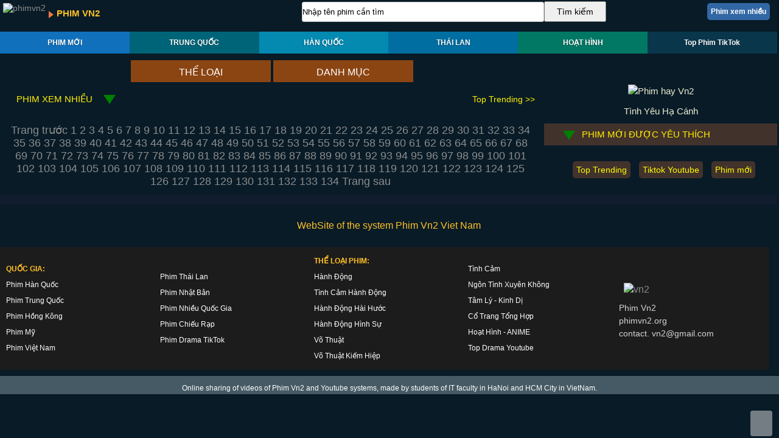

--- FILE ---
content_type: text/html; charset=utf-8
request_url: https://phimvn2.org/top/trang-158.aspx
body_size: 18545
content:

<!DOCTYPE html PUBLIC "-//W3C//DTD XHTML 1.0 Transitional//EN" "http://www.w3.org/TR/xhtml1/DTD/xhtml1-transitional.dtd">
<html xmlns="http://www.w3.org/1999/xhtml">
<head id="Head1"><meta http-equiv="Content-Type" content="text/html; charset=utf-8" /><meta name="robots" content="INDEX,FOLLOW" /><meta name="og:type" content="website" /><meta name="author" content="Vn2 VietNam Data Authorization" /><meta name="og:site_name" content="Phim Vn2" /><meta http-equiv="content-language" content="vi" /><meta name="viewport" content="width=device-width, initial-scale=1" /><meta name="keywords" content="Vn2, Phim Vn2, Phimmoi, Phim mới hay, Xem phim mới, Vn2 Phim, Thuyết Minh, VietSub" /><link rel="shortcut icon" type="image/x-icon" href="https://www.vn2data.com/favicon.ico" /><link rel="icon" type="image/png" href="https://www.vn2data.com/favicon.png" />
<style type="text/css">
body{background-color:#081b27;margin:0;padding:0;font-family:"Oswald","Helvetica Neue",Helvetica,Arial,"Lucida Grande",sans-serif;font-size:14px}a{text-decoration:none;color:#8c8c8c}#main{width:100%;margin:0 auto;text-align:left}@font-face{font-family:"OpenSans"}#boxmenu{clear:both;float:left;width:100%}@media screen and (min-width:1024px){#boxmenu{width:70%}}#right{clear:none;float:left;width:100%}.contentfix{width:100%;clear:both;float:left}#content{clear:both;float:left;width:100%;margin-top:1px}#content a:hover{text-decoration:underline}.devsite-top-section{box-shadow:0 0 4px rgba(0,0,0,.14),0 4px 8px rgba(0,0,0,.28);top:0;z-index:10005}@media screen and (min-width:640px){.devsite-top-section{height:63px;width:99.8%}}.boxleftqc_fix{clear:none;float:left;width:100%}@media screen and (min-width:1024px){.boxleftqc_fix{width:69%}}@media screen and (min-width:1280px){.boxleftqc_fix{width:70%}}.boxrightqc_fix{float:right;width:100%;margin-top:10px}@media screen and (min-width:1024px){.boxrightqc_fix{clear:none;width:31%}}@media screen and (min-width:1280px){.boxrightqc_fix{width:30%}}.boxleftqc_fix2{clear:none;float:left;width:100%}@media screen and (min-width:1024px){.boxleftqc_fix2{width:64%}}@media screen and (min-width:1280px){.boxleftqc_fix2{width:58%;padding-left:0.9%}}.boxrightqc_fix2{float:right;width:100%;margin-top:10px}@media screen and (min-width:1024px){.boxrightqc_fix2{clear:none;width:36%}}@media screen and (min-width:1280px){.boxrightqc_fix2{width:41%}}img.c4{width:131px;padding-top:6px;padding-bottom:6px;padding-left:20px}.c10{height:100%;width:100%}@media screen and (max-width:1000px){.c11{height:160px;width:242.5px;float:left}}.boxtext{width:98%;height:auto!important;text-align:center}.c12{margin-top:12px;width:40%}@media screen and (min-width:640px){.c12{margin-left:2%}}@media screen and (max-width:1000px){.c12{width:30%}}@media screen and (max-width:639px){.c12{margin:0;width:100%;text-align:center}}.c13{text-align:center}@media screen and (min-width:640px){.c13{float:left}}@media screen and (min-width:1024px){.c13{width:360px;height:480px}}@media screen and (max-width:1023px){.c13{width:260px;aspect-ratio:3/4}}@media screen and (max-width:900px){.c13{width:100%}}@media screen and (max-width:639px){.c13{width:360px}}@media screen and (max-width:420px){.c13{width:300px}}@media screen and (max-width:360px){.c13{width:260px}}.c13b{text-align:center}@media screen and (min-width:640px){.c13b{float:left}}@media screen and (min-width:1366px){.c13b{width:360px;height:480px}}@media screen and (max-width:1365px){.c13b{width:235px;aspect-ratio:3/4}}@media screen and (max-width:1023px){.c13b{width:260px}}@media screen and (max-width:900px){.c13b{width:100%}}@media screen and (max-width:639px){.c13b{width:360px}}@media screen and (max-width:420px){.c13b{width:300px}}@media screen and (max-width:360px){.c13b{width:260px}}.c14{float:left;width:55%;margin-left:2%;font-weight:bold;color:#1748b0;font-size:15px;line-height:21px}@media screen and (max-width:1000px){.c14{font-size:18px;line-height:26px;width:65%}}@media screen and (max-width:639px){.c14{width:96%}}.box_banner1{float:left;display:inline-block;height:66px;width:24%}@media all and (max-width:639px){.box_banner1{background-color:#006ea0}}@media all and (max-width:420px){.box_banner1{width:26%}}.box_banner2{float:left;display:inline-block;height:66px;width:76%;background-repeat:no-repeat}@media all and (max-width:639px){.box_banner2{background-color:#006ea0}}@media all and (max-width:420px){.box_banner2{width:74%}}@media all and (max-width:420px){.title_banner{width:96%;margin-left:3%}}@media all and (max-width:300px){.title_banner{width:90%;margin-left:10%}}.logovn2{height:60px;width:100px}.box_logo{height:43px;width:72px;float:left;margin-left:5px;margin-top:5px}@media screen and (max-width:639px){.box_logo{height:37px;width:63px}}.fixlogo{float:left;font-weight:bold;margin-left:74px;margin-top:-42px;font-size:18px;color:#ee7621}@media screen and (max-width:1024px){.fixlogo{margin-top:-45px}}@media screen and (max-width:639px){.fixlogo{margin-top:-35px}}.fixlogo1{float:left;color:#ffc125;margin-left:93px;margin-top:-53px;font-size:16px;font-weight:bold}@media screen and (max-width:639px){.fixlogo1{margin-left:10px;margin-top:-23px}}@media screen and (max-width:420px){.fixlogo1{font-size:15px;margin-left:5px}}@media screen and (min-width:640px){.arrow-down3{border-left:8px solid #ee7942;float:left;margin-left:80px;margin-top:-48px;width:0;height:0;border-top:6px solid transparent;border-bottom:6px solid transparent}}@media screen and (max-width:639px){.arrow-down3{height:0;width:0;margin:0;font-size:0;border:0;display:none}}
.h1-home{display:none}h1{font-size:15px;color:#FFFFFF;text-align:center}h2{font-size:15px}h3, h4{font-size:15px}h5{font-size:15px;line-height:26px;text-align:center;color:#000000}h6{font-weight:300;font-size:15px}.imgview{width:98%;height:98%;padding-top:10px;padding-bottom:10px;border:0}.imgwiew{width:98%;height:98%;padding-top:10px;padding-bottom:10px;border:0}.c1{font-size:14px;font-weight:bold;margin-top:0}@media screen and (max-width:720px){.c1{width:0;font-size:0;height:0}}.c2{width:31%;height:31px;float:right;margin-right:30%;margin-top:-85px;border:1px solid #ccc;border-radius:3px}@media screen and (max-width:1200px){.c2{width:31%;height:31px;margin-right:30%;margin-top:-85px}}@media screen and (max-width:1000px){.c2{margin-right:261px;margin-top:-83px}}@media screen and (max-width:799px){.c2{height:36px;width:46%;margin-right:86px;margin-top:-91px}}@media screen and (max-width:639px){.c2{height:50px;width:70%;margin-top:6px;margin-left:0;font-size:18px;padding-left:6px;margin-right:0}}.c3{float:right;height:34px;width:8%;font-size:14px;font-weigh:bold;margin-top:-86px;margin-right:22%}@media screen and (max-width:1000px){.c3{width:80px;margin-top:-84px;margin-right:180px}}@media screen and (max-width:799px){.c3{height:36px;width:80px;margin-top:-91px;margin-right:5px}}@media screen and (max-width:639px){.c3{width:27%;height:55px;font-size:15px;margin-right:0;margin-top:4px}}.fontf1{color:#8c8c8c;line-height:22px}.fontf2{line-height:21px;font-size:16px;color:#cdc9c9;font-weight:300}@media screen and (min-width:1680px){.fontf2{line-height:26px;font-size:20px}}.fontf2b{color:#cdc9c9;font-weight:300}.fontf3{line-height:23px;font-size:18px;color:#eeeed1;font-weight:300}.fontf4{float:left;font-size:15px;font-weight:300;color:#fff;margin-left:3%}.fontf5{float:left;font-size:15px;font-weight:300;color:#d3d3d3;margin-left:3%}.fontf6{float:left;font-size:15px;font-weight:300;color:#fff000;margin-left:3%}@media screen and (max-width:300px){.fontf6{font-size:13px}}.fontf7{color:#fff}.fontf8{font-size:14px;line-height:21px;font-weight:300;color:#d3d3d3;margin-left:5px}.fontf9{font-size:12px;line-height:17px;font-weight:bold;color:#8c8c8c;margin-left:10px}.fontf10{font-size:16px;font-weight:300;color:#8c8c8c;line-height:21px}.fontf11{color:#ffc125}.fontf12{color:#ff0}.fontlogo{font-size:15px;color:#FFC125}@media all and (max-width:639px){.fontlogo{font-size:14px;color:#fff}}.name1{float:left;height:30;width:88px;font-weight:bold;color:#fff;font-size:18px;font-family:OpenSans,Arial;margin-left:5px;margin-top:5px}@media screen and (max-width:359px){.name1{width:81px;height:28}}@media screen and (max-width:320px){.name1{width:78px;height:27}}@media screen and (max-width:300px){.name1{width:68px;height:23}}.name2{float:left;font-weight:bold;color:#fff;font-size:14px;font-family:OpenSans,Arial;padding-left:10px;margin-top:10px;margin-bottom:20px}.name2 a{color:#FFF}.name2 a:hover{color:#fc0}@media screen and (max-width:639px){.name2{padding:0;margin:0;font-size:0}}.box_play_title2{font-weight:bold;color:#FFB90F;font-size:18px;font-family:OpenSans,Arial;padding-left:3px}.Loadcolor{clear:both;background-color:#2f2f2f;background-repeat:repeat-y;background-position:left top;width:100%;height:100%}@media screen and (max-width:1023px){.form_pcfix{display:none}}@media screen and (min-width:1024px){.form_mobifix{display:none}}@media screen and (max-width:1200px){.form_fix{display:none}}@media screen and (max-width:1023px){.form_fix{display:inline}}
li{list-style:none}.topmenu{float:left;width:100%;margin-top:3px}@media all and (min-width:640px){.topmenu{margin-top:-14px;margin-bottom:10px}}.cmn-tile-nav{display:none}.cmn-tile-nav.open{display:block}.cmn-tile-nav ul{list-style:none}.cmn-tile-nav li{display:block;overflow:hidden;font-family:"Oswald","Helvetica Neue",Helvetica,Arial,"Lucida Grande",sans-serif;text-shadow:-1px 1px rgba(0,0,0,0.3);-webkit-transition:background .3s;-moz-transition:background .3s;-o-transition:background .3s;transition:background .3s}.cmn-tile-nav a{display:block;padding:20px;color:#fff;font-weight:bold;-webkit-transition:background .3s,-webkit-transform .3s;-moz-transition:background .3s,-moz-transform .3s;-o-transition:background .3s,-o-transform .3s;transition:background .3s,transform .3s}.cmn-tile-nav a:hover{-webkit-transform:translateX(12px);-moz-transform:translateX(12px);-ms-transform:translateX(12px);-o-transform:translateX(12px);transform:translateX(12px)}.cmn-tile-nav li.colour-1{background-color:#1070bc}.cmn-tile-nav li.colour-1 a{background-color:#1070bc}.cmn-tile-nav li.colour-1:hover,.cmn-tile-nav li.colour-1:hover a{background-color:#8b4513}.cmn-tile-nav li.colour-2{background-color:#006478}.cmn-tile-nav li.colour-2 a{background-color:#006478}.cmn-tile-nav li.colour-2:hover,.cmn-tile-nav li.colour-2:hover a{background-color:#07575b}.cmn-tile-nav li.colour-3{background-color:#0489b1}.cmn-tile-nav li.colour-3 a{background-color:#0489b1}.cmn-tile-nav li.colour-3:hover,.cmn-tile-nav li.colour-3:hover a{background-color:#004445}.cmn-tile-nav li.colour-4{background-color:#006ea0}.cmn-tile-nav li.colour-4 a{background-color:#006ea0}.cmn-tile-nav li.colour-4:hover,.cmn-tile-nav li.colour-4:hover a{background-color:#1e434c}.cmn-tile-nav li.colour-5{background-color:#007864}.cmn-tile-nav li.colour-5 a{background-color:#007864}.cmn-tile-nav li.colour-5:hover,.cmn-tile-nav li.colour-5:hover a{background-color:#004445}.cmn-tile-nav li.colour-6{background-color:#09364b}.cmn-tile-nav li.colour-6 a{background-color:#09364b}.cmn-tile-nav li.colour-6:hover,.cmn-tile-nav li.colour-6:hover a{background-color:#09364b}.cmn-tile-nav li.colour-8{background-color:#104e8b}.cmn-tile-nav li.colour-8 a{background-color:#104e8b}.cmn-tile-nav li.colour-8:hover,.cmn-tile-nav li.colour-8:hover a{background-color:#055d45}@media all and (max-width:1199px){.cmn-tile-nav li.colour-6{height:0;width:0;margin:0;font-size:0;padding:0}}@media all and (max-width:1199px){.cmn-tile-nav li.colour-6 a{height:0;width:0;margin:0;font-size:0;padding:0}}@media all and (max-width:1199px){.cmn-tile-nav li.colour-6:hover{height:0;width:0;margin:0;font-size:0;padding:0}}@media all and (min-width:1200px){.cmn-tile-nav li.colour-8{height:0;width:0;margin:0;font-size:0;padding:0}}@media all and (min-width:1200px){.cmn-tile-nav li.colour-8 a{height:0;width:0;margin:0;font-size:0;padding:0}}@media all and (min-width:1200px){.cmn-tile-nav li.colour-8:hover{height:0;width:0;margin:0;font-size:0;padding:0}}@media all and (min-width:640px){.cmn-tile-nav{display:block}}.cmn-tile-nav li{width:42.75%;float:left;padding:3.6%;font-size:16px}@media all and (min-width:480px){.cmn-tile-nav li{width:30.32%;float:left;padding:1.5%;font-size:16px}}.cmn-tile-nav a{text-align:center}.cmn-tile-nav a:hover{-webkit-transform:translateX(0);-moz-transform:translateX(0);-ms-transform:translateX(0);-o-transform:translateX(0);transform:translateX(0);-webkit-transform:translateY(-12px);-moz-transform:translateY(-12px);-ms-transform:translateY(-12px);-o-transform:translateY(-12px);transform:translateY(-12px)}@media all and (min-width:640px){.cmn-tile-nav li{overflow:visible;width:16.66%;text-align:center;padding:5px 0 5px 0;font-size:12px}}@media all and (min-width:800px){.cmn-tile-nav li{padding:1px 0 1px 0}}.cmn-tile-nav a{padding:10px 0 10px 0}@media screen and (max-width:639px){.nav-toggle{text-align:center}}a.nav-toggle{display:block;margin-bottom:1px;padding:15px;font-family:"Oswald","Helvetica Neue",Helvetica,Arial,"Lucida Grande",sans-serif;font-size:20px;font-weight:bold;color:#FFF;position:relative}@media all and (min-width:640px){a.nav-toggle{display:none}}@media all and (max-width:479px){a.nav-toggle{padding:10px;font-size:18px}}.site-header{position:relative;height:50px;line-height:36px;display:inline-block;width:230px;background-color:#006ea0}@media screen and (min-width:1024px){.site-header{background-position:left center;background-color:#8b4513;text-align:center;height:36px}}@media screen and (max-width:639px){.site-header{margin-top:10px}}@media screen and (max-width:480px){.site-header{width:49%}}
.menufix{float:left;margin-top:-6px;font-size:16px;color:#FFF;width:100%;line-height:42px;background-position:center top;background-image:url(https://www.vn2data.com/templates/phuongnam/images/mobile-nav-pc.png);background-repeat:no-repeat;display:inline-block}@media screen and (min-width:1024px){.menufix{background-position:left center}}.tilefix{display:inline-block;font-size:16px;font-weight:300;color:#FFF;margin-top:26px}@media screen and (min-width:1024px){.tilefix{margin-top:8px}}@media screen and (max-width:1023px){.fixmenupc{display:inline-block;width:98%;margin-left:-30%}}@media screen and (max-width:1023px){.fixmenupc{width:100%;margin-left:0}}.widget_nav_menu1 ul{margin:0;padding:0}.widget_nav_menu1 li a{position:relative;color:#333;font-size:18px;text-align:center;line-height:26px}@media screen and (min-width:1024px){.widget_nav_menu1 li a{color:#fff;font-size:16px;margin-bottom:-4px;padding:0;line-height:36px;position:relative;text-decoration:none;text-transform:uppercase;white-space:nowrap;font-family:"Oswald","Helvetica Neue",Helvetica,Arial,"Lucida Grande",sans-serif}}@media screen and (max-width:1023px){.widget_nav_menu1 li a{font:bold 18px/24px arial}}.widget_nav_menu1 li li{border-bottom:solid 1px #e6e7e8;padding:10px}@media screen and (min-width:1024px){.widget_nav_menu1 li li{height:45px;float:left;width:230px;border:0;padding:0;margin-top:-15px;-moz-transition:opacity .1s .15s ease-out,margin .3s .1s ease-out;-webkit-transition:opacity .1s .15s ease-out,margin .3s .1s ease-out;-o-transition:opacity .15s .15s ease-out,margin .3s .1s ease-out;transition:opacity .15s .15s ease-out,margin .3s .1s ease-out}}@media screen and (min-width:1024px){.widget_nav_menu1 li li a{float:left;color:#fff;font-size:15px;line-height:35px;padding:0;border:none;position:relative;margin-left:18px;margin-top:5px}}.widget_nav_menu1 li ul{visibility:hidden;width:100%;top:46px;z-index:5;text-align:center;list-style:none;margin-top:0;padding:0;position:absolute;background:white}@media screen and (min-width:1024px){.widget_nav_menu1 li ul{display:block;float:left;width:468px;top:36px;z-index:9999;background:#222;opacity:0;visibility:hidden;-moz-transition:opacity .2s .1s ease-out,visibility .1s .1s linear;-webkit-transition:opacity .3s ease-out,visibility .1s .1s linear;-o-transition:opacity .3s ease-out,visibility .1s .1s linear;transition:opacity .3s ease-out,visibility .1s .1s linear}}@media screen and (min-width:1280px){.widget_nav_menu1 li ul{width:693px}}@media screen and (max-width:1023px){.widget_nav_menu1 li ul{top:51px;display:none;visibility:visible}}.widget_nav_menu1 li:hover>ul{opacity:1;visibility:visible}.widget_nav_menu1 li:hover ul li{margin-top:0;opacity:1}.site-header .widget_nav_menu1 li li a:hover{color:#f63}@media screen and (min-width:1024px){.site-header .widget_nav_menu1 li li a:hover{color:#fc0}}.widget_nav_menu2 ul{margin:0;padding:0}.widget_nav_menu2 li a{position:relative;color:#333;font-size:18px;text-align:center;line-height:26px}@media screen and (min-width:1024px){.widget_nav_menu2 li a{color:#fff;font-size:16px;margin-bottom:-4px;padding:0;line-height:36px;position:relative;text-decoration:none;text-transform:uppercase;white-space:nowrap;font-family:"Oswald","Helvetica Neue",Helvetica,Arial,"Lucida Grande",sans-serif}}@media screen and (max-width:1023px){.widget_nav_menu2 li a{font:bold 18px/24px arial}}.widget_nav_menu2 li li{border-bottom:solid 1px #e6e7e8;padding:10px}@media screen and (min-width:1024px){.widget_nav_menu2 li li{height:45px;float:left;width:230px;border:0;padding:0;margin-top:-15px;-moz-transition:opacity .1s .15s ease-out,margin .3s .1s ease-out;-webkit-transition:opacity .1s .15s ease-out,margin .3s .1s ease-out;-o-transition:opacity .15s .15s ease-out,margin .3s .1s ease-out;transition:opacity .15s .15s ease-out,margin .3s .1s ease-out}}@media screen and (min-width:1024px){.widget_nav_menu2 li li a{float:left;color:#fff;font-size:15px;line-height:35px;padding:0;border:none;position:relative;margin-left:18px;margin-top:5px}}.widget_nav_menu2 li ul{visibility:hidden;width:100%;top:46px;z-index:5;text-align:center;list-style:none;margin-top:0;padding:0;position:absolute;background:white}@media screen and (min-width:1024px){.widget_nav_menu2 li ul{display:block;float:left;width:468px;top:36px;z-index:9999;background:#222;opacity:0;visibility:hidden;-moz-transition:opacity .2s .1s ease-out,visibility .1s .1s linear;-webkit-transition:opacity .3s ease-out,visibility .1s .1s linear;-o-transition:opacity .3s ease-out,visibility .1s .1s linear;transition:opacity .3s ease-out,visibility .1s .1s linear}}@media screen and (min-width:1280px){.widget_nav_menu2 li ul{width:693px}}@media screen and (max-width:1023px){.widget_nav_menu2 li ul{top:51px;display:none;visibility:visible}}.widget_nav_menu2 li:hover>ul{opacity:1;visibility:visible}.widget_nav_menu2 li:hover ul li{margin-top:0;opacity:1}.site-header .widget_nav_menu2 li li a:hover{color:#f63}@media screen and (min-width:1024px){.site-header .widget_nav_menu2 li li a:hover{color:#fc0}}
.boxtopnew{clear:none;float:left;margin-left:6%;width:93%;padding-bottom:21px}@media screen and (min-width:1921px){.boxtopnew{height:auto!important;padding-bottom:36px}}@media screen and (max-width:1023px){.boxtopnew{width:30%;margin-left:2.6%;padding-bottom:26px}}@media screen and (max-width:800px){.boxtopnew{width:46%;margin-left:3%}}@media screen and (max-width:639px){.boxtopnew{width:95%;margin-left:4%}}.boxtopnew_img{clear:none;float:left;width:23%}@media screen and (max-width:1023px){.boxtopnew_img{width:39%;padding-right:2%}}@media screen and (max-width:639px){.boxtopnew_img{width:36%;padding-right:0}}.avatanew{float:left;width:100%;aspect-ratio:3/4}@media screen and (min-width:1024px){.avatanew{border-radius:3px}}.nametopnew{clear:none;float:left;width:69%;margin-left:10px}@media screen and (max-width:1023px){.nametopnew{width:55%;margin-left:3%;padding-top:3px}}@media screen and (max-width:639px){.nametopnew{width:60%}}@media screen and (max-width:480px){.nametopnew{margin-top:-5px}}.nametopnew a{font-size:15px;color:#eeeed1;line-height:19px;text-align:center}@media screen and (min-width:1921px){.nametopnew a{font-size:23px;line-height:30px}}@media screen and (max-width:1920px){.nametopnew a{font-size:18px;line-height:26px}}@media screen and (max-width:1400px){.nametopnew a{font-size:15px;line-height:20px}}@media screen and (max-width:1200px){.nametopnew a{line-height:19px}}@media screen and (max-width:900px){.nametopnew a{font-size:14px;line-height:18px}}@media screen and (max-width:800px){.nametopnew a{font-size:17px;line-height:21px}}@media screen and (max-width:639px){.nametopnew a{font-size:18px;line-height:25px}}@media screen and (max-width:360px){.nametopnew a{font-size:17px;line-height:24px}}.nametopnew a:hover{color:#ffc125}@media screen and (min-width:580px){.infoquuocgia{font-size:0;height:0;width:0;padding:0;margin:0}}@media screen and (max-width:579px){.infoquuocgia{float:left;margin-left:4%;width:53%;font-size:14px;color:#cdc9c9;line-height:30px}}@media screen and (min-width:580px){.infomobifix{font-size:0;height:0;width:0}}@media screen and (max-width:579px){.infomobifix{float:left;margin-left:4%;width:53%;font-size:14px;color:#cdc9c9}}.infoquuocgia2{width:69%;float:left;margin-left:10px;font-weight:300;font-size:14px;color:#8c8c8c;margin-top:6px;margin-bottom:6px}@media screen and (max-width:1023px){.infoquuocgia2{margin-left:3%;width:55%;line-height:16px;font-size:16px;color:#cdc9c9}}@media screen and (max-width:639px){.infoquuocgia2{width:60%}}.tapfix2{float:left;width:69%;margin-left:10px;font-weight:300;font-size:15px;color:#cdc9c9}@media screen and (max-width:1023px){.tapfix2{width:55%;font-size:16px;margin-left:3%}}@media screen and (max-width:639px){.tapfix2{width:60%}}.vn2fixview{clear:none;float:left;margin-left:6%;width:26%;padding-bottom:21px}@media screen and (min-width:1921px){.vn2fixview{height:auto!important;padding-bottom:36px}}@media screen and (max-width:1920px){.vn2fixview{width:30%;margin-left:2.6%;padding-bottom:26px}}@media screen and (max-width:800px){.vn2fixview{width:46%;margin-left:3%}}@media screen and (max-width:639px){.vn2fixview{width:95%;margin-left:4%}}.tophot{border:0;height:0;margin:0;padding:0;font-size:0}@media screen and (min-width:800px){.tophot{background-color:#3167a4;background-repeat:no-repeat;border:0 solid #ccc;border-radius:5px;height:28px;line-height:28px;text-align:center;color:#FFF;margin-top:5px;float:right;margin-right:12px}}@media screen and (max-width:799px){.tophot{display:none}}@media screen and (min-width:800px){.tophot a{line-height:28px;text-align:center;font-size:12px;font-weight:bold;color:#000;display:inline-block;margin-right:6px;margin-left:6px}}@media screen and (max-width:799px){.tophot a{width:0;height:0;margin:0;padding:0;font-size:0;display:none}}@media screen and (min-width:800px){.tophot a:hover{text-underline:single;color:#fc0;background:#f05b12;none repeat scroll 0 10px;line-height:28px;border-radius:6px;margin-right:12px;margin-left:0;width:100%}}
.tophot2{background-color:#09364b;background-repeat:no-repeat;border:0 solid #ccc;border-radius:0;height:30px;width:100%;text-align:center}.tophot2 a{font-size:14px;font-weight:bold;color:#000;line-height:30px;text-align:center;display:inline-block}.tophot2 a:hover{text-underline:single;color:#fc0;background:#f05b12 none repeat scroll 0 0;line-height:30px;width:100%}@media screen and (max-width:799px){.tophot2{border:0;width:0;height:0;margin:0;padding:0;font-size:0;line-height:0;margin-top:-0px}}@media screen and (max-width:799px){.tophot2 a{border:0;width:0;height:0;margin:0;padding:0;font-size:0;line-height:0}}.xemthem{background-color:#8b4513;background-repeat:no-repeat;border:0 solid #ccc;border-radius:6px;line-height:28px;text-align:center;margin-left:15px;margin-top:12px;float:left}.xemthem a{font-size:12px;color:#fff;line-height:28px;text-align:center;margin-right:10px;margin-left:10px;display:inline-block}.xemthem a:hover{text-underline:single;color:#fff;background:#007864;none repeat scroll 0 0;text-align:center;width:100%;line-height:28px;margin-top:-0px;margin-right:20px;margin-left:0;border:0 solid #ccc;border-radius:6px}@media screen and (max-width:799px){.xemthem{width:0;height:0;margin:0;padding:0;font-size:0;line-height:0;border:0}}@media screen and (max-width:799px){.xemthem a{width:0;height:0;margin:0;padding:0;font-size:0;line-height:0;border:0}}.pan1 a:hover{text-underline:single;color:#fc0;background:#f05b12;none repeat scroll 0 0;text-align:center;width:100%;height:36px;margin-top:-0px;margin-right:20px;margin-left:0}@media screen and (min-width:1024px){.boxtopfixpc{clear:none;float:left;margin-left:6%;width:93%;padding-bottom:21px}}@media screen and (min-width:1921px){.boxtopfixpc{height:auto!important;padding-bottom:36px}}@media screen and (max-width:1023px){.boxtopfixpc{margin:0;width:0;height:0;padding:0}}@media screen and (min-width:1024px){.boxtop_imgpc{clear:none;float:left;width:23%}}@media screen and (max-width:1023px){.boxtop_imgpc{width:0;height:0}}@media screen and (min-width:1024px){.avatapc{float:left;width:100%;aspect-ratio:3/4;border-radius:3px}}@media screen and (max-width:1023px){.avatapc{width:0;height:0}}@media screen and (min-width:1024px){.nametoppc{clear:none;float:left;width:69%;margin-left:10px}}@media screen and (max-width:1023px){.nametoppc{margin:0;width:0;height:0;padding:0}}@media screen and (min-width:1024px){.nametoppc a{font-size:15px;color:#eeeed1;line-height:19px;text-align:center}}@media screen and (min-width:1200px){.nametoppc a{line-height:20px}}@media screen and (min-width:1600px){.nametoppc a{font-size:18px;line-height:26px}}@media screen and (min-width:1024px){.nametoppc a:hover{color:#ffc125}}@media screen and (max-width:1023px){.nametoppc a{font-size:0;margin:0;width:0;height:0;padding:0}}@media screen and (min-width:1024px){.infopc{width:69%;float:left;margin-left:10px;font-weight:300;font-size:14px;color:#8c8c8c;margin-top:6px;margin-bottom:6px}}@media screen and (max-width:1023px){.infopc{font-size:0;margin:0;width:0;height:0;padding:0}}@media screen and (min-width:1024px){.tapfixpc{float:left;width:69%;margin-left:10px;font-weight:300;font-size:15px;color:#cdc9c9}}@media screen and (max-width:1023px){.tapfixpc{font-size:0;margin:0;width:0;height:0;padding:0}}@media screen and (min-width:1024px){.righttoppc{background-color:#42322c;background-repeat:no-repeat;background-position:left top;clear:both;float:left;width:100%;line-height:36px;color:#fff000;font-size:15px;margin-bottom:15px}}@media screen and (max-width:1023px){.righttoppc{border:0;margin:0;width:0;height:0;padding:0}}@media screen and (min-width:1024px){.fixtile_pc{padding-left:3%}}@media screen and (max-width:1023px){.fixtile_pc{padding:0;width:0;font-size:0}}@media screen and (min-width:1024px){.arrow_pc{width:0;height:0;border-left:10px solid transparent;border-right:10px solid transparent;border-top:15px solid green;float:left;margin-top:12px;margin-left:8%}}@media screen and (max-width:1023px){.arrow_pc{border:0;margin:0;width:0;height:0;padding:0}}
.boxrightmid{background-color:#081b27;background-repeat:repeat-y;background-position:left top;clear:both;float:right;width:100%;padding-right:0}.boxrightmid_fix{background-color:#1c242d;background-repeat:repeat-y;background-position:left top;clear:both;float:right;width:100%}@media screen and (min-width:800px){.boxrightmid_fix{padding-top:12px}}.fix_wiew{float:left;width:55%;margin-left:2%;height:auto!important}@media screen and (max-width:1000px){.fix_wiew{width:65%}}@media screen and (max-width:639px){.fix_wiew{width:86%}}@media screen and (max-width:439px){.fix_wiew{width:99%;margin-left:1%}}@media screen and (max-width:1200px){.boxfix_info{float:left;background-color:#081b27;background-repeat:repeat-y;clear:both;width:100%}}.wiew_info{float:left;width:55%;margin-left:2%;color:#cdc9c9;font-size:16px;line-height:21px}@media screen and (min-width:1680px){.wiew_info{font-size:18px;line-height:23px}}@media screen and (max-width:1200px){.wiew_info{margin-top:10px;width:98%}}.fixtop{width:100%;margin-top:13px}@media screen and (max-width:639px){.fixtopmobi{margin-top:10px}}@media screen and (min-width:1024px){.fixtoppc{margin-top:13px}}.fixtop2{margin:0}@media screen and (min-width:1024px){.fixtop2{margin-top:-10px}}@media screen and (min-width:1024px){.fixtop2b{margin-top:-20px}}.fixtop3{margin:0}@media screen and (min-width:1024px){.fixtop3{margin-top:-36px}}.boxinfo{clear:both;float:left;width:100%;margin-top:10px}@media screen and (max-width:1200px){.boxinfo{margin-top:0}}.boxwhite{background-color:#eee;background-repeat:repeat-y;clear:both;float:left;width:100%;margin-bottom:6px}.boxblack{background-color:#081b27;background-repeat:repeat-y;clear:both;float:left;width:100%;margin-bottom:6px}.boxinfo1{clear:both;float:left;margin-top:6px;line-height:22px;width:96%;padding-left:12px;margin-bottom:6px;font-size:16px}.boxinfo2{clear:both;float:left;line-height:22px;width:96%;padding-left:12px;font-size:16px;color:#cdc9c9}@media screen and (min-width:1680px){.boxinfo2{font-size:18px;line-height:23px}}.boxfixfull{clear:both;float:left;width:88%;margin-left:6%}@media screen and (max-width:1023px){.boxfixfull{width:94%;margin-left:3%}}@media screen and (max-width:639px){.boxfixfull{width:98%;margin-left:1%}}.header-title{text-align:center;margin-bottom:10px;line-height:38px;font-size:28px;color:#eeeed1}@media screen and (min-width:1024px){.header-title{line-height:68px;font-size:50px;margin-top:30px;margin-bottom:15px}}@media screen and (max-width:639px){.header-title{margin-top:10px;text-align:center;margin-bottom:10px}}@media screen and (max-width:360px){.header-title{line-height:35px;font-size:25px}}.title1{line-height:26px;font-size:21px;color:#cd9b1d;font-weight:300;margin-top:6px;margin-bottom:6px}@media screen and (min-width:1680px){.title1{line-height:32px;font-size:26px}}.title2{line-height:26px;font-size:21px;color:#FFF;font-weight:300}@media screen and (min-width:1680px){.title2{line-height:32px;font-size:26px}}.boxtt_tap{float:left;margin-right:6px;margin-left:6px}.boxtt_tap2{margin:0}@media screen and (min-width:640px){.boxtt_tap2{margin-right:6px;margin-left:6px}}.boxrightTitle{font-size:14px;font-weight:bold;color:#FFF}@media screen and (max-width:639px){.boxrightTitle{float:left;padding-left:5px}}.Form2{clear:none;float:left;height:290px;width:17.8%;padding-left:1.8%;padding-bottom:6px}@media screen and (min-width:1367px){.Form2{height:330px}}@media screen and (min-width:1600px){.Form2{height:350px;padding-bottom:30px}}@media screen and (min-width:1680px){.Form2{height:365px}}@media screen and (min-width:1800px){.Form2{width:225px;height:398px;padding-left:2.5%}}@media screen and (min-width:2400px){.Form2{padding-left:6%}}@media screen and (min-width:3800px){.Form2{padding-left:3.7%}}@media screen and (max-width:1366px){.Form2{width:17.8%;padding-left:1.8%;height:300px}}@media screen and (max-width:1280px){.Form2{height:293px}}@media screen and (max-width:1200px){.Form2{width:21.5%;padding-left:2.8%}}@media screen and (max-width:1023px){.Form2{height:360px;width:22%;padding-left:2.4%}}@media screen and (max-width:900px){.Form2{height:315px}}@media screen and (max-width:800px){.Form2{width:28%;padding-left:4.1%;height:360px}}@media screen and (max-width:740px){.Form2{height:348px}}@media screen and (max-width:678px){.Form2{width:29%;padding-left:3.2%;height:338px}}@media screen and (max-width:640px){.Form2{height:320px}}@media screen and (max-width:579px){.Form2{height:293px;width:100%;padding-left:0;padding-bottom:6px;margin:0;position:relative}}@media screen and (max-width:540px){.Form2{height:275px}}@media screen and (max-width:480px){.Form2{height:245px}}@media screen and (max-width:420px){.Form2{height:217px}}@media screen and (max-width:399px){.Form2{height:193px}}@media screen and (max-width:360px){.Form2{height:185px}}@media screen and (max-width:320px){.Form2{height:163px}}
.Form2Img{clear:none;aspect-ratio:3/4;text-align:center}@media screen and (min-width:580px){.Form2Img{width:100%}}@media screen and (max-width:579px){.Form2Img{float:left;width:36%;padding-left:5%}}.Form2Text{clear:none;float:left;width:100%;padding-top:6px;text-align:center}@media screen and (min-width:1600px){.Form2Text {padding-top:10px}}@media screen and (max-width:579px){.Form2Text{width:55%;padding-top:0;padding-left:3%}}.Form2Text a{font-size:15px;color:#eeeed1;line-height:23px;text-align:center}@media screen and (min-width:1440px){.Form2Text a{text-align:center;font-size:18px;line-height:23px}}@media screen and (min-width:1920px){.Form2Text a{font-size:21px;line-height:30px}}@media screen and (min-width:3800px){.Form2Text a{font-size:26px;line-height:36px}}@media screen and (max-width:1200px){.Form2Text a{font-size:15px;line-height:20px}}@media screen and (max-width:768px){.Form2Text a{font-size:17px;line-height:23px}}@media screen and (max-width:579px){.Form2Text a{float:left;font-size:18px;line-height:23px;padding-left:5px}}@media screen and (max-width:399px){.Form2Text a{font-size:18px;line-height:23px;padding-left:1px;padding-right:6px}}.Form2Text a:hover{color:#ffc125}.arrow-down{width:0;height:0;border-left:10px solid transparent;border-right:10px solid transparent;border-top:15px solid green;float:left;margin-left:2%;margin-top:11px}.arrow-down2{border-left:8px solid #CDC8B1;float:right;margin-right:3%;margin-top:12px;width:0;height:0;border-top:6px solid transparent;border-bottom:6px solid transparent;}@media screen and (min-width:1024px){.playerledfix{margin-top:-20px}}@media screen and (max-width:1023px){.playerledfix{width:0;height:0;margin:0;padding:0;font-size:0}}@media screen and (min-width:1024px){#playerled{text-align:center;position:relative;z-index:8}}@media screen and (min-width:1024px){#lightout{background:#000;position:fixed;top:0;left:0;z-index:5;opacity:.98;height:100%;width:100%;display:none}}@media screen and (min-width:1024px){#toggle_light,#toggle_resize,#toggle_autonext,#toggle_hiddenads{background:#222;color:#555;margin-left:2px;display:inline;float:right;padding:4px 8px;cursor:pointer;text-align:center;position:relative;z-index:8}}@media screen and (max-width:1023px){#toggle_light,#toggle_resize,#toggle_autonext,#toggle_hiddenads{width:0;height:0;margin:0;padding:0;font-size:0}}.Formh2{clear:both;float:left;width:99%}@media screen and (max-width:799px){.Formh2{clear:both;float:left;width:100%}}.boxlefttop{background-position:left top;clear:both;float:left;height:32px;width:100%;line-height:32px;text-align:center;font-size:14px;font-weight:bold;color:#FFF;position:relative}.oneFilm{clear:none;float:left;height:100%;width:1366px;background-color:#28aadc;background-repeat:no-repeat}@media screen and (min-width:640px){.pan2 ul li a:hover{text-underline:single;color:#fc0;background:#09364b none repeat scroll 0 0;line-height:42px;width:100%}}.boxleftmid{background-image:url(https://www.vn2data.com/templates/phuongnam/images/boxleftmid.jpg);background-repeat:repeat-y;background-position:left top;clear:both;float:left;width:92%;padding-left:18px}.boxleftbot{background-image:url(https://www.vn2data.com/templates/phuongnam/images/boxleftbot.jpg);background-repeat:no-repeat;background-position:left top;clear:both;float:left;height:8px;width:100%}.boxleftbot2{background-image:url(https://www.vn2data.com/templates/phuongnam/images/boxleftbot2.jpg);background-repeat:no-repeat;float:left;height:8px;width:100%}@media screen and (max-width:799px){.boxleftbot2{height:0;width:0;margin:0;font-size:0}}.boxleftmid ul{list-style-type:none;margin:0;padding-top:10px;padding-right:0;padding-bottom:10px;padding-left:0}.boxleftmid ul li a{color:#434343;font-weight:bold;line-height:26px;background-image:url(https://www.vn2data.com/templates/phuongnam/images/leftbullet.jpg);background-repeat:no-repeat;background-position:left center;padding-left:20px}.boxleftmid ul li a:hover{color:#000;background-image:url(https://www.vn2data.com/templates/phuongnam/images/leftbullethover.jpg);background-repeat:no-repeat;background-position:left center}.boxright{clear:both;float:left;width:100%}*{margin:0;padding:0}ul,ol{list-style:none}.thongtintapphim{position:relative;background-color:#3167a4;border-radius:3px;line-height:18px;color:#FFF;margin-top:-21px;float:left}@media screen and (max-width:579px){.thongtintapphim{margin-top:0px;margin-left:-63px}}
.video-content-wrapper{height:450px;width:100%}@media screen and (min-width:1921px){.video-content-wrapper{height:680px;background-color:#1c242d;background-repeat:repeat-y}}@media screen and (max-width:1920px){.video-content-wrapper{height:650px;background-image:url('https://www.vn2data.com/templates/phuongnam/images/bg_video_top-full.jpg');background-repeat:repeat-y}}@media screen and (max-width:1780px){.video-content-wrapper{height:650px}}@media screen and (max-width:1680px){.video-content-wrapper{height:640px}}@media screen and (max-width:1440px){.video-content-wrapper{height:630px}}@media screen and (max-width:1400px){.video-content-wrapper{height:550px}}@media screen and (max-width:1280px){.video-content-wrapper{height:510px}}@media screen and (max-width:1024px){.video-content-wrapper{height:468px}}@media screen and (max-width:640px){.video-content-wrapper{height:433px}}@media screen and (max-width:620px){.video-content-wrapper{height:420px}}@media screen and (max-width:570px){.video-content-wrapper{height:410px}}@media screen and (max-width:540px){.video-content-wrapper{height:380px}}@media screen and (max-width:480px){.video-content-wrapper{height:350px}}@media screen and (max-width:420px){.video-content-wrapper{height:300px}}@media screen and (max-width:380px){.video-content-wrapper{height:290px}}@media screen and (max-width:360px){.video-content-wrapper{height:280px}}@media screen and (max-width:320px){.video-content-wrapper{height:266px}}.boxplay{background-position:left top;height:360px;float:right;width:98%;padding-right:12px;padding-top:3px;text-align:center}@media screen and (min-width:1921px){.boxplay{height:600px}}@media screen and (max-width:1920px){.boxplay{height:580px}}@media screen and (max-width:1400px){.boxplay{height:500px;width:99%;padding-right:10px}}@media screen and (max-width:1280px){.boxplay{height:450px}}@media screen and (max-width:1024px){.boxplay{height:400px}}@media screen and (max-width:800px){.boxplay{width:100%;height:405px;margin:0;padding:0}}@media screen and (max-width:640px){.boxplay{height:360px}}@media screen and (max-width:620px){.boxplay{height:340px}}@media screen and (max-width:570px){.boxplay{height:330px}}@media screen and (max-width:540px){.boxplay{height:300px}}@media screen and (max-width:480px){.boxplay{height:270px}}@media screen and (max-width:420px){.boxplay{height:235px}}@media screen and (max-width:380px){.boxplay{height:215px}}@media screen and (max-width:320px){.boxplay{height:190px}}.boxfixnew{clear:both;float:left;width:100%}.pan{font-size:18px;margin-top:8px}@media screen and (max-width:639px){.pan{margin-top:20px;font-size:14px}}.pan a{background:#363636;display:inline;color:#FFF;font-size:11px;font-weight:600;text-transform:uppercase;text-decoration:none;border-radius:3px;padding:4px 10px;text-decoration:none}.pan>li>a:hover,.pan>li>a:focus{text-decoration:none;background-color:#d3d3d3;color:#000}.pan-tabs>li{float:left}.pan-tabs>li>a{margin-right:3px}.video-left-col{float:left;width:230px}.box_pc{text-align:center}@media screen and (min-width:1024px){.box_pc{width:100%;height:100%;margin-top:10px;margin-bottom:10px}}@media screen and (min-width:1024px){.box_pc a{font-size:15px;color:#eeeed1;line-height:21px}}@media screen and (min-width:1600px){.box_pc a{font-size:18px;line-height:26px}}@media screen and (min-width:1024px){.box_pc a:hover{color:#ffc125}}@media screen and (max-width:1023px){.box_pc{width:0;height:0;font-size:0;display:none}}@media screen and (max-width:1023px){.box_pc a{width:0;height:0;font-size:0;line-height:0}}.avata_pc{text-align:center}@media screen and (min-width:1024px){.avata_pc{width:91%;margin-bottom:6px;height:auto!important}}@media screen and (max-width:1023px){.avata_pc{width:0;height:0;margin:0;padding:0}}.title_pc{text-align:center}@media screen and (min-width:1024px){.title_pc{font-size:15px;line-height:21px;margin-top:6px}}@media screen and (min-width:1600px){.title_pc{font-size:18px;line-height:26px}}@media screen and (max-width:1023px){.title_pc{width:0;height:0;font-size:0;line-height:0}}
.righttop{clear:both;float:left;width:100%;height:36px;line-height:36px;margin-bottom:10px}@media screen and (max-width:740px){.righttop{margin-top:5px}}.righttop2{margin-bottom:10px;background-color:#42322c;background-repeat:no-repeat;background-position:left top;clear:both;float:left;width:100%;line-height:36px;color:#FFF;font-size:15px}.righttop3{background-color:#3167a4;background-repeat:no-repeat;text-align:center;width:50%;height:1px;display:inline-block}.taptk{float:left;width:69%;margin-left:10px;font-weight:300;font-size:15px;color:#cdc9c9}@media screen and (max-width:1023px){.taptk{width:55%}}@media screen and (max-width:640px){.taptk{width:60%}}.righttop_fix{width:100%;text-align:center}@media screen and (min-width:1024px){.righttop_fix{line-height:50px}}.righttop_fix2{background-color:#1c242d;background-repeat:no-repeat;background-position:left top;clear:both;float:left;width:100%;line-height:36px}.righttile{background-color:#09364b;background-position:left top;clear:both;float:left;width:99.5%;line-height:26px;text-align:center;font-size:15px;color:#FFF;position:relative}@media screen and (max-width:1023px){.righttile{width:0;height:0;margin:0;padding:0;font-size:0;line-height:0;border:0}}.playphim{margin-top:10px;background-color:#8b2323;background-repeat:no-repeat;border:0 solid #ccc;border-radius:5px;height:36px;line-height:36px;text-align:center;color:#FFF;margin-top:10px;margin-bottom:10px;display:inline-block}.playphim a{text-align:center;text-align:center;font-size:18px;font-weight:bold;color:#fff;display:inline-block;margin-right:10px;margin-left:10px}.playphim a:hover{text-underline:single;color:#fff;background:#3167a4;none repeat scroll 0 10px;line-height:36px;border-radius:5px;margin-right:20px;margin-left:0;width:100%}@media screen and (min-width:1024px){.playphim{margin-bottom:30px}}.viewmore{float:right;margin-right:10px;color:#fff;font-size:14px;line-height:32px;color:#fff000;margin-top:2px}.viewmore a{line-height:32px;text-align:center;font-size:14px;color:#fff000;display:inline-block;margin-right:5px;margin-left:5px}@media screen and (max-width:320px){.viewmore a{font-size:11px}}.viewmore a:hover{text-underline:single;color:#FFF;background:#8b4513;none repeat scroll 0 10px;line-height:32px;border:0;border-radius:5px;margin-right:10px;margin-left:0;width:100%}.righttopnew{background-color:#42322c;background-repeat:no-repeat;background-position:left top;clear:both;float:left;width:100%;line-height:36px;color:#fff000;font-size:15px;margin-bottom:15px}@media screen and (min-width:1024px){.righttopnew{margin-top:-3px;text-align:center}}.righttopview{background-color:#42322c;background-repeat:no-repeat;background-position:left top;clear:both;float:left;width:100%;margin-top:10px;line-height:36px;color:#fff000;font-size:15px;margin-bottom:15px}
.arrow_new{width:0;height:0;border-left:10px solid transparent;border-right:10px solid transparent;border-top:15px solid green;float:left;margin-top:12px;margin-left:8%}@media screen and (max-width:1023px){.arrow_new{margin-left:20px;margin-right:10px}}.topclick{margin-bottom:10px;text-align:center;display:inline-block;background-color:#42322c;background-repeat:no-repeat;border:0 solid #ccc;border-radius:5px;height:28px;line-height:28px;color:#FFF;margin-left:10px;margin-top:10px}.topclick a{text-align:center;line-height:28px;font-size:14px;color:#ff0;font-weight:300;display:inline-block;margin-right:6px;margin-left:6px}.topclick a:hover{text-underline:single;color:#fc0;background:#006400;none repeat scroll 0 10px;line-height:28px;border:0;border-radius:6px;margin-right:12px;margin-left:0;width:100%}.topclick2{margin-bottom:10px;text-align:center;display:inline-block;background-color:#f2f3ef;background-repeat:no-repeat;border:0 solid #ccc;border-radius:3px;height:23px;line-height:23px;color:#FFF;margin-left:3px;margin-top:10px}@media screen and (max-width:1000px){.topclick2{margin-left:5px}}.topclick2 a{text-align:center;line-height:24px;font-weight:400;font-size:15px;color:#000000;display:inline-block;margin-right:7px;margin-left:7px}@media screen and (min-width:1440px){.topclick2 a{font-weight:600;font-size:16px}}@media screen and (max-width:1000px){.topclick2 a{font-weight:600;font-size:16px}}.topclick2 a:hover,.topclick2 .current3{text-underline:single;color:#FFFFFF;background:#3167a4;none repeat scroll 0 5px;line-height:24px;border-radius:3px;margin-right:14px;margin-left:0;width:100%}.righttop_fix3{clear:none;float:right;text-align:center}@media screen and (min-width:1024px){.righttop_fix3{width:36%;margin-top:-32px}}@media screen and (max-width:1023px){.righttop_fix3{width:100%;margin:0}}@media screen and (min-width:1024px){.pclick{text-align:center;display:inline-block;background-color:#42322c;background-repeat:no-repeat;border:0 solid #ccc;border-radius:6px;height:28px;line-height:28px;color:#FFF;margin-left:10px;margin-top:10px}}@media screen and (max-width:1023px){.pclick{border:0;margin:0;width:0;height:0;padding:0}}@media screen and (min-width:1024px){.pclick a{text-align:center;line-height:28px;font-size:14px;color:#ff0;font-weight:300;display:inline-block;margin-right:6px;margin-left:6px}}@media screen and (max-width:1023px){.pclick a{font-size:0;margin:0;width:0;height:0;padding:0}}@media screen and (min-width:1024px){.pclick a:hover{text-underline:single;color:#fc0;background:#006400;none repeat scroll 0 10px;line-height:28px;border:0;border-radius:6px;margin-right:12px;margin-left:0;width:100%}}#tblinks a{color:#666}.formnum{padding:0;margin:0;width:99%}@media screen and (max-width:1000px){.formnum{width:95%}}@media screen and (max-width:415px){.formnum{width:93%}}.box_film_title{float:left;padding-left:10px;clear:both;font-size:15px;color:#ffc125}.num_film{padding-top:6px;line-height:32px;background-position:left top;clear:both;float:left;width:99%}.num_film a{padding:4px 14px;color:#FFF;font-weight:300;line-height:30px;background-color:#1f2c3e;border-radius:3px;-moz-border-radius:3px;-webkit-border-radius:3px;margin-bottom:5px;border:0 solid #cfd8dc;font-size:15px}.num_film a:hover,.num_film .current{background:cadetblue;text-underline:single;color:#fc0;background:#8b4513 none repeat scroll 0 0;width:100%}@media screen and (max-width:1400px){.num_film a{line-height:32px;padding:5px 18px;font-size:15px}}@media screen and (max-width:1024px){.num_film a{line-height:35px;padding:4px 14px}}@media screen and (max-width:768px){.num_film a{line-height:37px;padding:5px 17px}}@media screen and (max-width:480px){.num_film a{line-height:39px;padding:5px 18px}}.bottom{clear:both;text-align:center}@media screen and (max-width:10800px){.bottom{background-color:#455a64;background-repeat:repeat-x;padding-top:10px;clear:both;text-align:center;width:100%;font-size:12px;font-weight:300;color:#fff;line-height:20px}}@media screen and (max-width:799px){.bottom{font-size:11px}}@media screen and (max-width:639px){.bottom{font-size:0;padding:0;height:0;width:0}}.c8{width:100%;background-position:left top;text-align:center;font-size:23px}@media screen and (max-width:1400px){.c8{width:98%;font-size:18px;padding-top:10px;text-align:center;clear:both;padding-left:1.5%}}@media screen and (max-width:1023px){.c8{width:78%;font-size:30px;font-weight:bold;padding-top:18px}}.c8 a:hover{color:#ffc125}
.contentbottom{clear:both;color:#fff;width:100%;float:left;margin-top:10px}.contentbottom h6{font-size:12px;font-weight:bold;color:#fff;line-height:32px;padding-left:10px}@media screen and (max-width:639px){.contentbottom h6{font-size:14px;font-weight:bold;color:#fff;line-height:32px;padding-left:10px}}@media screen and (min-width:1024px){.bot1{height:auto!important;color:#fff;background-color:#1c1c1c;background-repeat:repeat-y;width:20%}}@media screen and (max-width:1023px){.bot1{width:0;height:0;margin:0;padding:0;font-size:0}}@media screen and (min-width:1024px){.bot2{height:auto!important;background-color:#1c1c1c;background-repeat:repeat-y;color:#fff;width:20%}}@media screen and (max-width:1023px){.bot2{width:0;height:0;margin:0;padding:0;font-size:0}}.bot3{height:auto!important;background-color:#1c1c1c;background-repeat:repeat-y;color:#fff;width:20%}@media screen and (max-width:1023px){.bot3{width:33.33%}}@media screen and (max-width:639px){.bot3{width:0;height:0;margin:0;padding:0;font-size:0}}.bot4{height:auto!important;background-color:#1c1c1c;background-repeat:repeat-y;color:#fff;width:20%}@media screen and (max-width:1023px){.bot4{width:33.33%}}@media screen and (max-width:639px){.bot4{width:0;height:0;margin:0;padding:0;font-size:0;linet:0}}.bot5{height:auto!important;background-color:#1c1c1c;background-repeat:repeat-y;color:#fff;width:20%}@media screen and (max-width:1023px){.bot5{width:33.33%}}@media screen and (max-width:639px){.bot5{width:100%}}.bottom1{float:left}@media screen and (min-width:1024px){.bottom1{float:left;width:100%;line-height:26px;padding-bottom:10px;padding-top:10px;padding-left:10px;font-size:12px;font-weight:bold;color:#fff}}@media screen and (max-width:1023px){.bottom1{width:0;height:0;margin:0;padding:0;font-size:0;line-height:0}}.bottom2{float:left}@media screen and (min-width:1024px){.bottom2{float:left;width:100%;line-height:26px;padding-bottom:10px;padding-top:10px;padding-left:10px;font-size:12px;font-weight:bold;color:#fff}}@media screen and (max-width:1023px){.bottom2{float:left;width:90%;line-height:26px;padding-bottom:10px;padding-top:10px;padding-left:10px;font-size:11px;font-weight:bold;color:#fff}}@media screen and (max-width:639px){.bottom2{width:0;height:0;margin:0;padding:0;font-size:0}}.bottom3{float:left;height:auto!important}@media screen and (min-width:640px){.bottom3{float:left;margin-top:0;width:98.3%;padding-bottom:12px;padding-left:10px;font-size:12px;font-weight:bold;color:#fff}}@media screen and (max-width:1000px){.bottom3{float:left;margin-top:0;width:88.3%;line-height:26px;padding-bottom:10px;padding-left:10px;font-size:11px;font-weight:bold;color:#fff}}@media screen and (max-width:639px){.bottom3{font-size:14px}}.c9{width:23px;height:23px;float:left;padding-top:10px;padding-left:10px}@media screen and (max-width:639px){.c9{width:30px;height:30px;float:left;padding-top:15px;padding-left:36px}}.theloai{font-size:12px;font-weight:300;color:#fff}@media screen and (max-width:1023px){.theloai{width:0;height:0;margin:0;padding:0;font-size:0;line-height:0}}.danhmuc{font-size:12px;font-weight:300;color:#fff}@media screen and (max-width:639px){.danhmuc{width:0;height:0;margin:0;padding:0;font-size:0;line-height:0}}.danhmuc_fix{font-size:15px;font-weight:bold;color:#fff}@media screen and (min-width:800px){.danhmuc_fix{font-size:0;line-height:0}}@media screen and (max-width:639px){.danhmuc_fix{font-size:0;line-height:0}}.like{padding-right:10px}@media screen and (max-width:479px){.like{padding:0;margin-top:-530%}}.scroll-top{opacity:.5;width:36px;height:42px;border-radius:4px;background:#e0e0e0 url(https://www.vn2data.com/templates/phuongnam/images/jump_to_top_arrow.png) 12px 18px no-repeat;position:fixed;right:11px;bottom:3px;overflow:hidden;text-indent:-9999px;z-index:99999999;-webkit-transition:all .2s ease-in;-moz-transition:all .2s ease-in;-ms-transition:all .2s ease-in;-o-transition:all .2s ease-in;transition:all .2s ease-in}.scroll-top:hover{background:#e32c24 url(https://www.vn2data.com/templates/phuongnam/images/jump_to_top_arrow.png) 12px -13px no-repeat;opacity:1}
.nepchan{background-color:#111d2e;background-repeat:no-repeat;width:100%;height:15px;line-height:15px}.karaoke{width:100%;font-size:18px;color:#fff}@media screen and (min-width:1024px){.karaoke{float:left}}.karaoke a{float:left;font-size:18px;color:#fff;}@media screen and (max-width:1023px){.karaoke a{width:100%;font-size:20px}}@media screen and (max-width:639px){.karaoke a{font-size:21px;}}.karaoke a:hover{color:#ffc125}.bot6{float:left;height:auto!important;color:#fff;width:49%;line-height:32px;padding-left:1%}@media screen and (max-width:639px){.bot6{width:98%;padding-left:2%}}.boxtk{clear:none;float:left;height:135px;width:46%;margin-left:3%}@media screen and (max-width:719px){.boxtk{height:120px;width:98%;margin-left:1%}}.boxtk_img{clear:none;float:left;height:105px;width:81px}@media screen and (max-width:719px){.boxtk_img{height:90px;width:68px}}@media screen and (max-width:315px){.boxtk_img{height:76px;width:58px}}.nametk{clear:none;float:left;width:70%;margin-left:10px}@media screen and (max-width:719px){.nametk{width:73%}}.nametk a{font-size:16px;color:#eeeed1;line-height:22px}@media screen and (min-width:1680px){.nametk a{font-size:19px;line-height:26px}}@media screen and (max-width:420px){.nametk a{font-size:18px;line-height:23px}}.nametk a:hover{color:#ffc125}.titleplay{color:#8c8c8c;width:90%;margin-left:5%;margin-bottom:10px;margin-top:10px;line-height:21px;font-size:16px}@media screen and (max-width:420px){.titleplay{width:98%;margin-left:1%}}.titleplay2{color:#d3d3d3;font-weight:300;font-size:18px;line-height:30px;margin-top:8px;margin-bottom:5px}@media screen and (max-width:420px){.titleplay2{width:98%;font-size:16px;line-height:26px}}.FormCanhac{clear:none;float:left;height:450px;width:30.5%;padding-left:2.1%;padding-bottom:30px}@media screen and (min-width:3500px){.FormCanhac{height:500px}}@media screen and (max-width:2600px){.FormCanhac{height:360px}}@media screen and (max-width:2050px){.FormCanhac{height:290px}}@media screen and (max-width:1920px){.FormCanhac{height:271px}}@media screen and (max-width:1800px){.FormCanhac{height:243px}}@media screen and (max-width:1680px){.FormCanhac{height:230px}}@media screen and (max-width:1440px){.FormCanhac{height:225px}}@media screen and (max-width:1366px){.FormCanhac{height:195px}}@media screen and (max-width:1200px){.FormCanhac{height:235px;width:45%;padding-left:3.5%}}@media screen and (max-width:1100px){.FormCanhac{height:213px}}@media screen and (max-width:1023px){.FormCanhac{height:315px}}@media screen and (max-width:900px){.FormCanhac{height:260px}}@media screen and (max-width:800px){.FormCanhac{height:239px}}@media screen and (max-width:678px){.FormCanhac{height:225px}}@media screen and (max-width:640px){.FormCanhac{height:215px}}@media screen and (max-width:540px){.FormCanhac{height:206px}}@media screen and (max-width:480px){.FormCanhac{width:90%;padding-left:5%;height:290px}}@media screen and (max-width:420px){.FormCanhac{height:261px}}@media screen and (max-width:399px){.FormCanhac{height:253px}}@media screen and (max-width:360px){.FormCanhac{height:235px}}@media screen and (max-width:320px){.FormCanhac{height:221px}}.CanhacImg{clear:none;float:left;width:100%;aspect-ratio:16/9;text-align:center}.CanhacText{clear:none;float:left;width:100%;padding-top:6px;text-align:center}@media screen and (min-width:1400px){.CanhacText{padding-top:8px}}@media screen and (min-width:1920px){.CanhacText{padding-top:10px}}@media screen and (min-width:2400px){.CanhacText{padding-top:12px}}@media screen and (max-width:480px){.CanhacText{width:96%;padding-top:8px;padding-left:2%}}.CanhacText a{font-size:15px;color:#eeeed1;line-height:23px;text-align:center}@media screen and (min-width:1440px){.CanhacText a{text-align:center;font-size:18px;line-height:23px}}@media screen and (min-width:1920px){.CanhacText a{font-size:21px;line-height:26px}}@media screen and (min-width:2400px){.CanhacText a{font-size:24px;line-height:30px}}@media screen and (min-width:3500px){.CanhacText a{font-size:27px;line-height:35px}}@media screen and (max-width:1200px){.CanhacText a{font-size:15px;line-height:20px}}@media screen and (max-width:740px){.CanhacText a{line-height:23px;font-size:17px}}@media screen and (max-width:480px){.CanhacText a{float:left;font-size:18px;line-height:23px;padding-left:5px}}@media screen and (max-width:399px){.CanhacText a{padding-left:3px;padding-right:3px}}.CanhacText a:hover{color:#ffc125}
.boxtopcanhac2{clear:none;float:left}@media screen and (min-width:1024px){.boxtopcanhac2{margin-left:6%;width:93%;padding-bottom:19px}}@media screen and (min-width:1366px){.boxtopcanhac2{padding-bottom:21px}}@media screen and (min-width:1440px){.boxtopcanhac2{padding-bottom:23px}}@media screen and (min-width:1600px){.boxtopcanhac2{padding-bottom:26px}}@media screen and (min-width:1920px){.boxtopcanhac2{padding-bottom:30px}}@media screen and (min-width:2030px){.boxtopcanhac2{padding-bottom:36px}}@media screen and (max-width:1023px){.boxtopcanhac2{height:315px;width:45%;padding-left:3.5%;padding-bottom:30px}}@media screen and (max-width:900px){.boxtopcanhac2{height:260px}}@media screen and (max-width:800px){.boxtopcanhac2{height:239px}}@media screen and (max-width:678px){.boxtopcanhac2{height:225px}}@media screen and (max-width:640px){.boxtopcanhac2{height:215px}}@media screen and (max-width:540px){.boxtopcanhac2{height:206px}}@media screen and (max-width:480px){.boxtopcanhac2{width:90%;padding-left:5%;height:290px}}@media screen and (max-width:420px){.boxtopcanhac2{height:261px}}@media screen and (max-width:399px){.boxtopcanhac2{height:253px}}@media screen and (max-width:360px){.boxtopcanhac2{height:235px}}@media screen and (max-width:320px){.boxtopcanhac2{height:221px}}.boxtop_img2{clear:none;float:left;width:42%}@media screen and (max-width:1200px){.boxtop_img2{width:39%}}@media screen and (max-width:1023px){.boxtop_img2{text-align:center;width:100%;aspect-ratio:16/9}}.avatatop_canhac2{clear:none;float:left;width:100%;aspect-ratio:16/9;text-align:center}@media screen and (min-width:1024px){.avatatop_canhac2{border-radius:5%}}@media screen and (max-width:1023px){.avatatop_canhac2{border-radius:3%}}.nametop_canhac2{clear:none;float:left;width:54%;margin-left:10px}@media screen and (min-width:2030px){.nametop_canhac2{margin-left:15px}}@media screen and (max-width:1200px){.nametop_canhac2{width:57%}}@media screen and (max-width:1023px){.nametop_canhac2{width:100%;padding-top:6px;text-align:center}}@media screen and (max-width:480px){.nametop_canhac2{width:96%;padding-top:8px;padding-left:2%}}.nametop_canhac2 a{font-size:15px;color:#eeeed1;line-height:19px;text-align:center}@media screen and (min-width:1921px){.nametop_canhac2 a{font-size:20px;line-height:25px}}@media screen and (min-width:2400px){.nametop_canhac2 a{font-size:23px;line-height:28px}}@media screen and (min-width:3500px){.nametop_canhac2 a{font-size:26px;line-height:33px}}@media screen and (max-width:1920px){.nametop_canhac2 a{font-size:18px;line-height:23px}}@media screen and (max-width:1800px){.nametop_canhac2 a{font-size:16px;line-height:20px}}@media screen and (max-width:1600px){.nametop_canhac2 a{font-size:15px}}@media screen and (max-width:1400px){.nametop_canhac2 a{font-size:14px;line-height:18px}}@media screen and (max-width:1023px){.nametop_canhac2 a{font-size:15px;line-height:20px}}@media screen and (max-width:740px){.nametop_canhac2 a{line-height:23px;font-size:17px}}@media screen and (max-width:480px){.nametop_canhac2 a{float:left;font-size:18px;line-height:23px;padding-left:5px}}@media screen and (max-width:399px){.nametop_canhac2 a{padding-left:3px;padding-right:3px}}.nametop_canhac2 a:hover{color:#ffc125}.info_canhac2{width:54%;float:left;margin-left:10px;font-weight:300;font-size:14px;color:#8c8c8c;margin-top:6px;margin-bottom:6px}@media screen and (min-width:2030px){.info_canhac2{font-size:18px;line-height:26px;margin-left:15px}}@media screen and (min-width:3500px){.info_canhac2{font-size:21px;line-height:28px}}@media screen and (max-width:1200px){.info_canhac2{width:57%}}@media screen and (max-width:1023px){.info_canhac2{margin:0;width:0;font-size:0}}
.FormCanhac2{clear:none;float:left;height:500px;width:23%;padding-left:1.61%;padding-bottom:30px}@media screen and (min-width:3500px){.FormCanhac2{height:423px;width:18%;padding-left:1.7%}}@media screen and (max-width:2600px){.FormCanhac2{height:415px}}@media screen and (max-width:2500px){.FormCanhac2{height:396px}}@media screen and (max-width:2048px){.FormCanhac2{height:333px}}@media screen and (max-width:1998px){.FormCanhac2{height:325px}}@media screen and (max-width:1920px){.FormCanhac2{height:315px}}@media screen and (max-width:1768px){.FormCanhac2{height:280px}}@media screen and (max-width:1680px){.FormCanhac2{height:275px}}@media screen and (max-width:1600px){.FormCanhac2{height:260px}}@media screen and (max-width:1500px){.FormCanhac2{height:243px}}@media screen and (max-width:1440px){.FormCanhac2{height:235px}}@media screen and (max-width:1366px){.FormCanhac2{height:225px}}@media screen and (max-width:1280px){.FormCanhac2{height:215px}}@media screen and (max-width:1200px){.FormCanhac2{height:253px;width:30.5%;padding-left:2.2%}}@media screen and (max-width:1100px){.FormCanhac2{height:235px}}@media screen and (max-width:1023px){.FormCanhac2{height:315px;width:45%;padding-left:3.5%}}@media screen and (max-width:900px){.FormCanhac2{height:260px}}@media screen and (max-width:800px){.FormCanhac2{height:239px}}@media screen and (max-width:678px){.FormCanhac2{height:225px}}@media screen and (max-width:640px){.FormCanhac2{height:215px}}@media screen and (max-width:540px){.FormCanhac2{height:195px}}@media screen and (max-width:480px){.FormCanhac2{width:90%;padding-left:5%;height:290px}}@media screen and (max-width:420px){.FormCanhac2{height:261px}}@media screen and (max-width:399px){.FormCanhac2{height:253px}}@media screen and (max-width:360px){.FormCanhac2{height:235px}}@media screen and (max-width:320px){.FormCanhac2{height:221px}}.CanhacImg2{clear:none;float:left;width:100%;aspect-ratio:16/9;text-align:center}.avata1{float:left;height:100%;width:100%}@media screen and (max-width:1023px){.avata1{border-radius:3%}}.avata2{float:left;width:100%;height:100%;border-radius:3%}.num_film2{padding-top:6px;line-height:30px;background-position:left top;clear:both;float:left;width:100%}.num_film2 a{padding:4px 8px;color:#FFF;font-weight:300;line-height:30px;background-color:#1f2c3e;border-radius:3px;-moz-border-radius:3px;-webkit-border-radius:3px;margin-bottom:5px;border:0 solid #cfd8dc;font-size:14px}.num_film2 a:hover,.num_film2 .current2{background:cadetblue;text-underline:single;color:#FFF;background:#3167a4 none repeat scroll 0 0;width:100%}@media screen and (min-width:1680px){.num_film2 a{font-size:15px}}@media screen and (max-width:1024px){.num_film2 a{font-size:15px}}@media screen and (max-width:768px){.num_film2 a{font-size:16px}}
</style>
<title>
	Phim Vn2 | phimvn2 | Phim Mới, phimmoi, phim hay xem nhiều
</title><meta name="description" content="phimvn2 | Phim xem nhiều (Phim Vn2), xem phim mới vn2, Phim hay Thuyết minh Vietsub, phim Hành động, Cổ Trang, Tình cảm, Ngôn tình, Xuyên không, Hay nhất, Mới nhất" /><link rel="canonical" href="https://phimvn2.org/top/trang-158.aspx" /></head>
<body>
<form method="post" action="/top/trang-158.aspx" id="form1">
<div class="aspNetHidden">
<input type="hidden" name="__VIEWSTATE" id="__VIEWSTATE" value="/wEPDwUJOTMxNDI1NjY1ZGRrk/C+sqZCQEXyDm9VhEtWOgpTcPKFxocjW84ITnrKOg==" />
</div>

<div class="aspNetHidden">

	<input type="hidden" name="__VIEWSTATEGENERATOR" id="__VIEWSTATEGENERATOR" value="20FD31F6" />
</div>
<div id="main">	
<div class="devsite-top-section">
<div class="box_banner1"><a href="https://phimvn2.org/"><img src="https://www.vn2data.com/templates/03.png" class="box_logo" alt="phimvn2" /></a></div> 
<div class="box_banner2"><div class="tophot"><a href="/phim-hay-vn2-duoc-xem-nhieu/top"><span class="fontf7">Phim xem nhiều</span></a></div><a href="#" class="nav-toggle"><span>Bấm (vào đây) hiện MENU chính</span></a></div><div class="arrow-down3"></div><div class="fixlogo1"><a href="https://phimvn2.org/" class="fontlogo">PHIM VN2</a></div>  
<div class="topmenu">       	        		
<div class="cmn-tile-nav"><ul>
<li class="colour-1"><a href="/phim-moi-vn2-phim-2vn-phim/new" title="Phim mới vn2 thuyết minh lồng tiếng Việt">PHIM MỚI</a></li>
<li class="colour-2"><a href="/danh-muc/trung-quoc-7" title="Phim Trung Quốc">TRUNG QUỐC</a></li>
<li class="colour-3"><a href="/danh-muc/han-quoc-10" title="Phim Hàn Quốc">HÀN QUỐC</a></li>
<li class="colour-4"><a href="/danh-muc/thai-lan-8" title="Phim Thái Lan">THÁI LAN</a></li>	
<li class="colour-5"><a href="/the-loai2/hoat-hinh-anime-29" title="Hoạt hình hay nhất">HOẠT HÌNH</a></li>
<li class="colour-6"><a href="/the-loai3/top-drama-youtube-35" title="Top Phim TikTok Youtube">Top Phim TikTok</a></li>
<li class="colour-8"><a href="/the-loai3/top-drama-youtube-35" title="Top Phim TikTok Youtube">Top Phim TikTok</a></li>		
</ul></div>                       
<input type="submit" name="ctl00$btnSearch" value="Tìm kiếm" id="btnSearch" class="c3" /><input name="ctl00$txtSearch" type="text" id="txtSearch" class="c2" onfocus="if(!this._haschanged){this.value=&#39;&#39;};this._haschanged=true;" value="Nhập tên phim cần tìm" />                          
</div>
<div id="content">
<div id="boxmenu">
<div class="righttop_fix"><div class="fixmenupc">
<div class="site-header"><div class="widget_nav_menu1"><ul><li><a href="#" title="menu1" onclick="$('.widget_nav_menu1 li ul').toggle()" class="menufix"><span class="tilefix">THỂ LOẠI</span></a><ul><li><a href='/the-loai/hanh-dong-1'>Hành Động</a></li><li><a href='/the-loai/tinh-cam-19'>Tình Cảm</a></li><li><a href='/the-loai/co-trang-tong-hop-26'>Cổ Trang Tổng Hợp</a></li><li><a href='/the-loai/ngon-tinh-xuyen-khong-4'>Ngôn Tình Xuyên Không</a></li><li><a href='/the-loai/tinh-cam-hai-huoc-20'>Tình Cảm Hài Hước</a></li><li><a href='/the-loai/tinh-cam-hanh-dong-5'>Tình cảm Hành động</a></li><li><a href='/the-loai/co-bac-xa-hoi-den-16'>Cờ Bạc Xã Hội Đen</a></li><li><a href='/the-loai/hanh-dong-hinh-su-22'>Hành Động Hình Sự</a></li><li><a href='/the-loai/hanh-dong-hai-huoc-24'>Hành động Hài Hước</a></li><li><a href='/the-loai/vo-thuat-17'>Võ Thuật</a></li><li><a href='/the-loai/vo-thuat-kiem-hiep-6'>Võ Thuật Kiếm Hiệp</a></li><li><a href='/the-loai/bi-an-kinh-di-27'>Bí ẩn - Kinh dị</a></li><li><a href='/the-loai/phim-le-hay-31'>Phim Lẻ Hay</a></li><li><a href='/the-loai/phim-le-33'>Phim Lẻ</a></li><li><a href='/the-loai/hoat-hinh-anime-29'>HOẠT HÌNH - ANIME</a></li><li><a href='/the-loai/ca-nhac-32'>Ca Nhạc</a></li><li><a href='/the-loai3/top-drama-youtube-35'>TOP Drama YOUTUBE</a></li></ul></li></ul></div></div>
<div class="site-header"><div class="widget_nav_menu2"><ul><li><a href="#" title="menu2" onclick="$('.widget_nav_menu2 li ul').toggle()" class="menufix"><span class="tilefix">DANH MỤC</span></a><ul><li><a href='/danh-muc/trung-quoc-7'>Trung Quốc</a></li><li><a href='/danh-muc/han-quoc-10'>Hàn Quốc</a></li><li><a href='/danh-muc/thai-lan-8'>Thái Lan</a></li><li><a href='/danh-muc/hong-kong-9'>Hồng Kông</a></li><li><a href='/danh-muc/my-2'>Mỹ</a></li><li><a href='/danh-muc/viet-nam-1'>Việt Nam</a></li><li><a href='/danh-muc/nhat-ban-11'>Nhật Bản</a></li><li><a href='/danh-muc/nhieu-quoc-gia-17'>Nhiều quốc gia</a></li><li><a href='/danh-muc/chieu-rap-23'>Chiếu rạp</a></li><li><a href='/danh-muc/le-de-cu-20'>Lẻ Đề Cử</a></li><li><a href='/danh-muc/le-tong-hop-16'>LẺ Tổng Hợp</a></li><li><a href='/danh-muc/ca-nhac-hai-cuoi-21'>Ca Nhạc - Hài Cười</a></li><li><a href='/danh-muc/thieu-nhi-kinh-phat-26'>Thiếu nhi - Kinh Phật</a></li><li><a href='/danh-muc2/phim-drama-tiktok-19'>Phim Drama TikTok</a></li><li><a href='/danh-muc2/top-ca-nhac-28'>TOP CA NHẠC</a></li></ul></li></ul></div></div></div></div></div>
<div id="right">
<div class="boxleftqc_fix">
<div class="boxright"><div class="fixtop2"></div>
<h1 class="h1-home">Phim Vn2 | Phim Mới | phimvn2 600000+ Tập xem nhiều</h1> 
<div class="righttop">
<h2 class="fontf6"><span id="contentPlaceHolder_titleSearch">PHIM XEM NHIỀU</span></h2>
<span class="arrow-down"></span>
<div class="viewmore"><a href="/top-phim-vn2-duoc-yeu-thich/trending">Top Trending >></a></div>
</div></div></div>
<div class="boxrightqc_fix"><div class="form_pcfix">
<div class="box_pc"><div class="fixtop3"></div>
<a href="/xem/phim-tinh-yeu-ha-canh-ha-canh-noi-anh-bao-dong-khan-con-tim-2234"><img src="https://www.vn2data.com/img/h3/tyhc.jpg" class="avata_pc" alt="Phim hay Vn2" /></a>
<div class="title_pc"><a href="/xem/phim-tinh-yeu-ha-canh-ha-canh-noi-anh-bao-dong-khan-con-tim-2234" class="title_pc">Tình Yêu Hạ Cánh</a></div>
</div></div></div>
<div class="boxleftqc_fix">
<div class="boxrightmid">
<table class="c8"><tr><td><div class="paggingDiv" > <a  href="/top/trang-157">Trang trước</a>  <a href="/top/trang-1">1</a>  <a href="/top/trang-2">2</a>  <a href="/top/trang-3">3</a>  <a href="/top/trang-4">4</a>  <a href="/top/trang-5">5</a>  <a href="/top/trang-6">6</a>  <a href="/top/trang-7">7</a>  <a href="/top/trang-8">8</a>  <a href="/top/trang-9">9</a>  <a href="/top/trang-10">10</a>  <a href="/top/trang-11">11</a>  <a href="/top/trang-12">12</a>  <a href="/top/trang-13">13</a>  <a href="/top/trang-14">14</a>  <a href="/top/trang-15">15</a>  <a href="/top/trang-16">16</a>  <a href="/top/trang-17">17</a>  <a href="/top/trang-18">18</a>  <a href="/top/trang-19">19</a>  <a href="/top/trang-20">20</a>  <a href="/top/trang-21">21</a>  <a href="/top/trang-22">22</a>  <a href="/top/trang-23">23</a>  <a href="/top/trang-24">24</a>  <a href="/top/trang-25">25</a>  <a href="/top/trang-26">26</a>  <a href="/top/trang-27">27</a>  <a href="/top/trang-28">28</a>  <a href="/top/trang-29">29</a>  <a href="/top/trang-30">30</a>  <a href="/top/trang-31">31</a>  <a href="/top/trang-32">32</a>  <a href="/top/trang-33">33</a>  <a href="/top/trang-34">34</a>  <a href="/top/trang-35">35</a>  <a href="/top/trang-36">36</a>  <a href="/top/trang-37">37</a>  <a href="/top/trang-38">38</a>  <a href="/top/trang-39">39</a>  <a href="/top/trang-40">40</a>  <a href="/top/trang-41">41</a>  <a href="/top/trang-42">42</a>  <a href="/top/trang-43">43</a>  <a href="/top/trang-44">44</a>  <a href="/top/trang-45">45</a>  <a href="/top/trang-46">46</a>  <a href="/top/trang-47">47</a>  <a href="/top/trang-48">48</a>  <a href="/top/trang-49">49</a>  <a href="/top/trang-50">50</a>  <a href="/top/trang-51">51</a>  <a href="/top/trang-52">52</a>  <a href="/top/trang-53">53</a>  <a href="/top/trang-54">54</a>  <a href="/top/trang-55">55</a>  <a href="/top/trang-56">56</a>  <a href="/top/trang-57">57</a>  <a href="/top/trang-58">58</a>  <a href="/top/trang-59">59</a>  <a href="/top/trang-60">60</a>  <a href="/top/trang-61">61</a>  <a href="/top/trang-62">62</a>  <a href="/top/trang-63">63</a>  <a href="/top/trang-64">64</a>  <a href="/top/trang-65">65</a>  <a href="/top/trang-66">66</a>  <a href="/top/trang-67">67</a>  <a href="/top/trang-68">68</a>  <a href="/top/trang-69">69</a>  <a href="/top/trang-70">70</a>  <a href="/top/trang-71">71</a>  <a href="/top/trang-72">72</a>  <a href="/top/trang-73">73</a>  <a href="/top/trang-74">74</a>  <a href="/top/trang-75">75</a>  <a href="/top/trang-76">76</a>  <a href="/top/trang-77">77</a>  <a href="/top/trang-78">78</a>  <a href="/top/trang-79">79</a>  <a href="/top/trang-80">80</a>  <a href="/top/trang-81">81</a>  <a href="/top/trang-82">82</a>  <a href="/top/trang-83">83</a>  <a href="/top/trang-84">84</a>  <a href="/top/trang-85">85</a>  <a href="/top/trang-86">86</a>  <a href="/top/trang-87">87</a>  <a href="/top/trang-88">88</a>  <a href="/top/trang-89">89</a>  <a href="/top/trang-90">90</a>  <a href="/top/trang-91">91</a>  <a href="/top/trang-92">92</a>  <a href="/top/trang-93">93</a>  <a href="/top/trang-94">94</a>  <a href="/top/trang-95">95</a>  <a href="/top/trang-96">96</a>  <a href="/top/trang-97">97</a>  <a href="/top/trang-98">98</a>  <a href="/top/trang-99">99</a>  <a href="/top/trang-100">100</a>  <a href="/top/trang-101">101</a>  <a href="/top/trang-102">102</a>  <a href="/top/trang-103">103</a>  <a href="/top/trang-104">104</a>  <a href="/top/trang-105">105</a>  <a href="/top/trang-106">106</a>  <a href="/top/trang-107">107</a>  <a href="/top/trang-108">108</a>  <a href="/top/trang-109">109</a>  <a href="/top/trang-110">110</a>  <a href="/top/trang-111">111</a>  <a href="/top/trang-112">112</a>  <a href="/top/trang-113">113</a>  <a href="/top/trang-114">114</a>  <a href="/top/trang-115">115</a>  <a href="/top/trang-116">116</a>  <a href="/top/trang-117">117</a>  <a href="/top/trang-118">118</a>  <a href="/top/trang-119">119</a>  <a href="/top/trang-120">120</a>  <a href="/top/trang-121">121</a>  <a href="/top/trang-122">122</a>  <a href="/top/trang-123">123</a>  <a href="/top/trang-124">124</a>  <a href="/top/trang-125">125</a>  <a href="/top/trang-126">126</a>  <a href="/top/trang-127">127</a>  <a href="/top/trang-128">128</a>  <a href="/top/trang-129">129</a>  <a href="/top/trang-130">130</a>  <a href="/top/trang-131">131</a>  <a href="/top/trang-132">132</a>  <a href="/top/trang-133">133</a>  <a href="/top/trang-134">134</a>  <a  href="/top/trang-159">Trang sau</a> </div></td></tr></table></div></div>
<div class="boxrightqc_fix"><div class="form_pcfix">
<div class="fixtop2"></div><div class="righttoppc"><span class="arrow_pc"></span><span class="fixtile_pc">PHIM MỚI ĐƯỢC YÊU THÍCH</span></div>
</div>
<div class="righttop_fix">
<div class="topclick"><a href="/top-phim-vn2-duoc-yeu-thich/trending"><span class="fontf12">Top Trending </span></a></div>
<div class="topclick"><a href="/the-loai3/35/top-drama-youtube"><span class="fontf12">Tiktok Youtube</span></a></div>
<div class="topclick"><a href="/phim-moi-vn2-phim-2vn-phim/new"><span class="fontf12">Phim mới </span></a></div>
</div></div></div>
<div class="scroll-top"><a href="#top" title="Lên đầu trang!" class="scroll-top"></a></div>
</div>            
<div class="contentbottom"><div class="nepchan"></div> 
<div class="titleplay"><div class="righttop_fix"><div class="fontf11">WebSite of the system Phim Vn2 Viet Nam</div></div></div>       
<table width="99%" border="0" cellspacing="0" cellpadding="0"><tr>                   
<td class="bot1"><div class="bottom1"><div><span class="fontf11">QUỐC GIA:</span></div> 
<div><a href="/danh-muc/10/han-quoc-10"><span class="theloai">Phim Hàn Quốc</span></a></div>         
<div><a href="/danh-muc/7/trung-quoc-7"><span class="theloai">Phim Trung Quốc</span></a></div>         
<div><a href="/danh-muc/9/hong-kong-9"><span class="theloai">Phim Hồng Kông</span></a></div>                    
<div><a href="/danh-muc/my-2"><span class="theloai">Phim Mỹ</span></a></div> 
<div><a href="/danh-muc/viet-nam-1"><span class="theloai">Phim Việt Nam</span></a></div> 
</div></td>    
<td class="bot2"><div class="bottom1">
<div><a href="/danh-muc/8/thai-lan-8"><span class="theloai">Phim Thái Lan</span></a></div>         
<div><a href="/danh-muc/11/nhat-ban-11"><span class="theloai">Phim Nhật Bản</span></a></div>                            
<div><a href="/danh-muc/17/nhieu-quoc-gia-17"><span class="theloai">Phim Nhiều Quốc Gia</span></a></div>
<div><a href="/danh-muc/23/chieu-rap-23"><span class="theloai">Phim Chiếu Rạp</span></a></div>  
<div><a href="/danh-muc2/phim-drama-tiktok-19"><span class="theloai">Phim Drama TikTok</span></a></div> 
</div></td>
<td class="bot3"><div class="bottom2"><div><span class="fontf11">THỂ LOẠI PHIM:</span></div> 
<div><a href="/the-loai/hanh-dong-1"><span class="danhmuc">Hành Động</span></a></div>         
<div><a href="/the-loai/tinh-cam-hanh-dong-5"><span class="danhmuc">Tình Cảm Hành Động</span></a></div>         
<div><a href="/the-loai/hanh-dong-hai-huoc-24"><span class="danhmuc">Hành Động Hài Hước</span></a></div>
<div><a href="/the-loai/hanh-dong-hinh-su-22"><span class="danhmuc">Hành Động Hình Sự</span></a></div>            
<div><a href="/the-loai/vo-thuat-17"><span class="danhmuc">Võ Thuật</span></a></div>                   
<div><a href="/the-loai/vo-thuat-kiem-hiep-6"><span class="danhmuc">Võ Thuật Kiếm Hiệp</span></a></div>
</div></td>
<td class="bot4"><div class="bottom2">
<div><a href="/the-loai/tinh-cam-19"><span class="danhmuc">Tình Cảm</span></a></div>                 
<div><a href="/the-loai/ngon-tinh-xuyen-khong-4"><span class="danhmuc">Ngôn Tình Xuyên Không</span></a></div>           
<div><a href="/the-loai/bi-an-kinh-di-27"><span class="danhmuc">Tâm Lý - Kinh Dị</span></a></div>          
<div><a href="/the-loai/co-trang-tong-hop-26"><span class="danhmuc">Cổ Trang Tổng Hợp</span></a></div>          
<div><a href="/the-loai/hoat-hinh-anime-29"><span class="danhmuc">Hoạt Hình - ANIME</span></a></div>
<div><a href="/the-loai3/top-drama-youtube-35"><span class="danhmuc">Top Drama Youtube</span></a></div>  
</div></td> 
<td class="bot5"> 
<div class="titleplay"><a href="https://phimvn2.org/"><img class="logovn2" src="https://www.vn2data.com/templates/03.png" alt="vn2" /></a></div>
<div class="fontf8">Phim Vn2</div>
<div class="fontf8">phimvn2.org</div>  
<div class="fontf8">contact. vn2@gmail.com</div>   
</td></tr></table></div></div>
<div class="contentbottom"> 
<div class="bottom"><span>Online sharing of videos of Phim Vn2 and Youtube systems, made by students of IT faculty in HaNoi and HCM City in VietNam.</span></div>                
</div></div></form>
<script type="text/javascript">var cdndata = "https://www.vn2data.com"; var cdnplay = "https://vn2data.com"; var cloud3 = 'https://cdn1.cloudflare.com';</script>
<script src="/js/checkcdn.js" type="text/javascript"></script>
<script src="https://www.vn2data.com/js/jquery-3.6.0.min.js" type="text/javascript"></script>
<script type="text/javascript" src="https://www.vn2data.com/js/classies.min.js"></script>
</body>
</html>

--- FILE ---
content_type: text/html; charset=utf-8
request_url: https://phimvn2.org/top/trang-158.aspx
body_size: 18335
content:

<!DOCTYPE html PUBLIC "-//W3C//DTD XHTML 1.0 Transitional//EN" "http://www.w3.org/TR/xhtml1/DTD/xhtml1-transitional.dtd">
<html xmlns="http://www.w3.org/1999/xhtml">
<head id="Head1"><meta http-equiv="Content-Type" content="text/html; charset=utf-8" /><meta name="robots" content="INDEX,FOLLOW" /><meta name="og:type" content="website" /><meta name="author" content="Vn2 VietNam Data Authorization" /><meta name="og:site_name" content="Phim Vn2" /><meta http-equiv="content-language" content="vi" /><meta name="viewport" content="width=device-width, initial-scale=1" /><meta name="keywords" content="Vn2, Phim Vn2, Phimmoi, Phim mới hay, Xem phim mới, Vn2 Phim, Thuyết Minh, VietSub" /><link rel="shortcut icon" type="image/x-icon" href="https://www.vn2data.com/favicon.ico" /><link rel="icon" type="image/png" href="https://www.vn2data.com/favicon.png" />
<style type="text/css">
body{background-color:#081b27;margin:0;padding:0;font-family:"Oswald","Helvetica Neue",Helvetica,Arial,"Lucida Grande",sans-serif;font-size:14px}a{text-decoration:none;color:#8c8c8c}#main{width:100%;margin:0 auto;text-align:left}@font-face{font-family:"OpenSans"}#boxmenu{clear:both;float:left;width:100%}@media screen and (min-width:1024px){#boxmenu{width:70%}}#right{clear:none;float:left;width:100%}.contentfix{width:100%;clear:both;float:left}#content{clear:both;float:left;width:100%;margin-top:1px}#content a:hover{text-decoration:underline}.devsite-top-section{box-shadow:0 0 4px rgba(0,0,0,.14),0 4px 8px rgba(0,0,0,.28);top:0;z-index:10005}@media screen and (min-width:640px){.devsite-top-section{height:63px;width:99.8%}}.boxleftqc_fix{clear:none;float:left;width:100%}@media screen and (min-width:1024px){.boxleftqc_fix{width:69%}}@media screen and (min-width:1280px){.boxleftqc_fix{width:70%}}.boxrightqc_fix{float:right;width:100%;margin-top:10px}@media screen and (min-width:1024px){.boxrightqc_fix{clear:none;width:31%}}@media screen and (min-width:1280px){.boxrightqc_fix{width:30%}}.boxleftqc_fix2{clear:none;float:left;width:100%}@media screen and (min-width:1024px){.boxleftqc_fix2{width:64%}}@media screen and (min-width:1280px){.boxleftqc_fix2{width:58%;padding-left:0.9%}}.boxrightqc_fix2{float:right;width:100%;margin-top:10px}@media screen and (min-width:1024px){.boxrightqc_fix2{clear:none;width:36%}}@media screen and (min-width:1280px){.boxrightqc_fix2{width:41%}}img.c4{width:131px;padding-top:6px;padding-bottom:6px;padding-left:20px}.c10{height:100%;width:100%}@media screen and (max-width:1000px){.c11{height:160px;width:242.5px;float:left}}.boxtext{width:98%;height:auto!important;text-align:center}.c12{margin-top:12px;width:40%}@media screen and (min-width:640px){.c12{margin-left:2%}}@media screen and (max-width:1000px){.c12{width:30%}}@media screen and (max-width:639px){.c12{margin:0;width:100%;text-align:center}}.c13{text-align:center}@media screen and (min-width:640px){.c13{float:left}}@media screen and (min-width:1024px){.c13{width:360px;height:480px}}@media screen and (max-width:1023px){.c13{width:260px;aspect-ratio:3/4}}@media screen and (max-width:900px){.c13{width:100%}}@media screen and (max-width:639px){.c13{width:360px}}@media screen and (max-width:420px){.c13{width:300px}}@media screen and (max-width:360px){.c13{width:260px}}.c13b{text-align:center}@media screen and (min-width:640px){.c13b{float:left}}@media screen and (min-width:1366px){.c13b{width:360px;height:480px}}@media screen and (max-width:1365px){.c13b{width:235px;aspect-ratio:3/4}}@media screen and (max-width:1023px){.c13b{width:260px}}@media screen and (max-width:900px){.c13b{width:100%}}@media screen and (max-width:639px){.c13b{width:360px}}@media screen and (max-width:420px){.c13b{width:300px}}@media screen and (max-width:360px){.c13b{width:260px}}.c14{float:left;width:55%;margin-left:2%;font-weight:bold;color:#1748b0;font-size:15px;line-height:21px}@media screen and (max-width:1000px){.c14{font-size:18px;line-height:26px;width:65%}}@media screen and (max-width:639px){.c14{width:96%}}.box_banner1{float:left;display:inline-block;height:66px;width:24%}@media all and (max-width:639px){.box_banner1{background-color:#006ea0}}@media all and (max-width:420px){.box_banner1{width:26%}}.box_banner2{float:left;display:inline-block;height:66px;width:76%;background-repeat:no-repeat}@media all and (max-width:639px){.box_banner2{background-color:#006ea0}}@media all and (max-width:420px){.box_banner2{width:74%}}@media all and (max-width:420px){.title_banner{width:96%;margin-left:3%}}@media all and (max-width:300px){.title_banner{width:90%;margin-left:10%}}.logovn2{height:60px;width:100px}.box_logo{height:43px;width:72px;float:left;margin-left:5px;margin-top:5px}@media screen and (max-width:639px){.box_logo{height:37px;width:63px}}.fixlogo{float:left;font-weight:bold;margin-left:74px;margin-top:-42px;font-size:18px;color:#ee7621}@media screen and (max-width:1024px){.fixlogo{margin-top:-45px}}@media screen and (max-width:639px){.fixlogo{margin-top:-35px}}.fixlogo1{float:left;color:#ffc125;margin-left:93px;margin-top:-53px;font-size:16px;font-weight:bold}@media screen and (max-width:639px){.fixlogo1{margin-left:10px;margin-top:-23px}}@media screen and (max-width:420px){.fixlogo1{font-size:15px;margin-left:5px}}@media screen and (min-width:640px){.arrow-down3{border-left:8px solid #ee7942;float:left;margin-left:80px;margin-top:-48px;width:0;height:0;border-top:6px solid transparent;border-bottom:6px solid transparent}}@media screen and (max-width:639px){.arrow-down3{height:0;width:0;margin:0;font-size:0;border:0;display:none}}
.h1-home{display:none}h1{font-size:15px;color:#FFFFFF;text-align:center}h2{font-size:15px}h3, h4{font-size:15px}h5{font-size:15px;line-height:26px;text-align:center;color:#000000}h6{font-weight:300;font-size:15px}.imgview{width:98%;height:98%;padding-top:10px;padding-bottom:10px;border:0}.imgwiew{width:98%;height:98%;padding-top:10px;padding-bottom:10px;border:0}.c1{font-size:14px;font-weight:bold;margin-top:0}@media screen and (max-width:720px){.c1{width:0;font-size:0;height:0}}.c2{width:31%;height:31px;float:right;margin-right:30%;margin-top:-85px;border:1px solid #ccc;border-radius:3px}@media screen and (max-width:1200px){.c2{width:31%;height:31px;margin-right:30%;margin-top:-85px}}@media screen and (max-width:1000px){.c2{margin-right:261px;margin-top:-83px}}@media screen and (max-width:799px){.c2{height:36px;width:46%;margin-right:86px;margin-top:-91px}}@media screen and (max-width:639px){.c2{height:50px;width:70%;margin-top:6px;margin-left:0;font-size:18px;padding-left:6px;margin-right:0}}.c3{float:right;height:34px;width:8%;font-size:14px;font-weigh:bold;margin-top:-86px;margin-right:22%}@media screen and (max-width:1000px){.c3{width:80px;margin-top:-84px;margin-right:180px}}@media screen and (max-width:799px){.c3{height:36px;width:80px;margin-top:-91px;margin-right:5px}}@media screen and (max-width:639px){.c3{width:27%;height:55px;font-size:15px;margin-right:0;margin-top:4px}}.fontf1{color:#8c8c8c;line-height:22px}.fontf2{line-height:21px;font-size:16px;color:#cdc9c9;font-weight:300}@media screen and (min-width:1680px){.fontf2{line-height:26px;font-size:20px}}.fontf2b{color:#cdc9c9;font-weight:300}.fontf3{line-height:23px;font-size:18px;color:#eeeed1;font-weight:300}.fontf4{float:left;font-size:15px;font-weight:300;color:#fff;margin-left:3%}.fontf5{float:left;font-size:15px;font-weight:300;color:#d3d3d3;margin-left:3%}.fontf6{float:left;font-size:15px;font-weight:300;color:#fff000;margin-left:3%}@media screen and (max-width:300px){.fontf6{font-size:13px}}.fontf7{color:#fff}.fontf8{font-size:14px;line-height:21px;font-weight:300;color:#d3d3d3;margin-left:5px}.fontf9{font-size:12px;line-height:17px;font-weight:bold;color:#8c8c8c;margin-left:10px}.fontf10{font-size:16px;font-weight:300;color:#8c8c8c;line-height:21px}.fontf11{color:#ffc125}.fontf12{color:#ff0}.fontlogo{font-size:15px;color:#FFC125}@media all and (max-width:639px){.fontlogo{font-size:14px;color:#fff}}.name1{float:left;height:30;width:88px;font-weight:bold;color:#fff;font-size:18px;font-family:OpenSans,Arial;margin-left:5px;margin-top:5px}@media screen and (max-width:359px){.name1{width:81px;height:28}}@media screen and (max-width:320px){.name1{width:78px;height:27}}@media screen and (max-width:300px){.name1{width:68px;height:23}}.name2{float:left;font-weight:bold;color:#fff;font-size:14px;font-family:OpenSans,Arial;padding-left:10px;margin-top:10px;margin-bottom:20px}.name2 a{color:#FFF}.name2 a:hover{color:#fc0}@media screen and (max-width:639px){.name2{padding:0;margin:0;font-size:0}}.box_play_title2{font-weight:bold;color:#FFB90F;font-size:18px;font-family:OpenSans,Arial;padding-left:3px}.Loadcolor{clear:both;background-color:#2f2f2f;background-repeat:repeat-y;background-position:left top;width:100%;height:100%}@media screen and (max-width:1023px){.form_pcfix{display:none}}@media screen and (min-width:1024px){.form_mobifix{display:none}}@media screen and (max-width:1200px){.form_fix{display:none}}@media screen and (max-width:1023px){.form_fix{display:inline}}
li{list-style:none}.topmenu{float:left;width:100%;margin-top:3px}@media all and (min-width:640px){.topmenu{margin-top:-14px;margin-bottom:10px}}.cmn-tile-nav{display:none}.cmn-tile-nav.open{display:block}.cmn-tile-nav ul{list-style:none}.cmn-tile-nav li{display:block;overflow:hidden;font-family:"Oswald","Helvetica Neue",Helvetica,Arial,"Lucida Grande",sans-serif;text-shadow:-1px 1px rgba(0,0,0,0.3);-webkit-transition:background .3s;-moz-transition:background .3s;-o-transition:background .3s;transition:background .3s}.cmn-tile-nav a{display:block;padding:20px;color:#fff;font-weight:bold;-webkit-transition:background .3s,-webkit-transform .3s;-moz-transition:background .3s,-moz-transform .3s;-o-transition:background .3s,-o-transform .3s;transition:background .3s,transform .3s}.cmn-tile-nav a:hover{-webkit-transform:translateX(12px);-moz-transform:translateX(12px);-ms-transform:translateX(12px);-o-transform:translateX(12px);transform:translateX(12px)}.cmn-tile-nav li.colour-1{background-color:#1070bc}.cmn-tile-nav li.colour-1 a{background-color:#1070bc}.cmn-tile-nav li.colour-1:hover,.cmn-tile-nav li.colour-1:hover a{background-color:#8b4513}.cmn-tile-nav li.colour-2{background-color:#006478}.cmn-tile-nav li.colour-2 a{background-color:#006478}.cmn-tile-nav li.colour-2:hover,.cmn-tile-nav li.colour-2:hover a{background-color:#07575b}.cmn-tile-nav li.colour-3{background-color:#0489b1}.cmn-tile-nav li.colour-3 a{background-color:#0489b1}.cmn-tile-nav li.colour-3:hover,.cmn-tile-nav li.colour-3:hover a{background-color:#004445}.cmn-tile-nav li.colour-4{background-color:#006ea0}.cmn-tile-nav li.colour-4 a{background-color:#006ea0}.cmn-tile-nav li.colour-4:hover,.cmn-tile-nav li.colour-4:hover a{background-color:#1e434c}.cmn-tile-nav li.colour-5{background-color:#007864}.cmn-tile-nav li.colour-5 a{background-color:#007864}.cmn-tile-nav li.colour-5:hover,.cmn-tile-nav li.colour-5:hover a{background-color:#004445}.cmn-tile-nav li.colour-6{background-color:#09364b}.cmn-tile-nav li.colour-6 a{background-color:#09364b}.cmn-tile-nav li.colour-6:hover,.cmn-tile-nav li.colour-6:hover a{background-color:#09364b}.cmn-tile-nav li.colour-8{background-color:#104e8b}.cmn-tile-nav li.colour-8 a{background-color:#104e8b}.cmn-tile-nav li.colour-8:hover,.cmn-tile-nav li.colour-8:hover a{background-color:#055d45}@media all and (max-width:1199px){.cmn-tile-nav li.colour-6{height:0;width:0;margin:0;font-size:0;padding:0}}@media all and (max-width:1199px){.cmn-tile-nav li.colour-6 a{height:0;width:0;margin:0;font-size:0;padding:0}}@media all and (max-width:1199px){.cmn-tile-nav li.colour-6:hover{height:0;width:0;margin:0;font-size:0;padding:0}}@media all and (min-width:1200px){.cmn-tile-nav li.colour-8{height:0;width:0;margin:0;font-size:0;padding:0}}@media all and (min-width:1200px){.cmn-tile-nav li.colour-8 a{height:0;width:0;margin:0;font-size:0;padding:0}}@media all and (min-width:1200px){.cmn-tile-nav li.colour-8:hover{height:0;width:0;margin:0;font-size:0;padding:0}}@media all and (min-width:640px){.cmn-tile-nav{display:block}}.cmn-tile-nav li{width:42.75%;float:left;padding:3.6%;font-size:16px}@media all and (min-width:480px){.cmn-tile-nav li{width:30.32%;float:left;padding:1.5%;font-size:16px}}.cmn-tile-nav a{text-align:center}.cmn-tile-nav a:hover{-webkit-transform:translateX(0);-moz-transform:translateX(0);-ms-transform:translateX(0);-o-transform:translateX(0);transform:translateX(0);-webkit-transform:translateY(-12px);-moz-transform:translateY(-12px);-ms-transform:translateY(-12px);-o-transform:translateY(-12px);transform:translateY(-12px)}@media all and (min-width:640px){.cmn-tile-nav li{overflow:visible;width:16.66%;text-align:center;padding:5px 0 5px 0;font-size:12px}}@media all and (min-width:800px){.cmn-tile-nav li{padding:1px 0 1px 0}}.cmn-tile-nav a{padding:10px 0 10px 0}@media screen and (max-width:639px){.nav-toggle{text-align:center}}a.nav-toggle{display:block;margin-bottom:1px;padding:15px;font-family:"Oswald","Helvetica Neue",Helvetica,Arial,"Lucida Grande",sans-serif;font-size:20px;font-weight:bold;color:#FFF;position:relative}@media all and (min-width:640px){a.nav-toggle{display:none}}@media all and (max-width:479px){a.nav-toggle{padding:10px;font-size:18px}}.site-header{position:relative;height:50px;line-height:36px;display:inline-block;width:230px;background-color:#006ea0}@media screen and (min-width:1024px){.site-header{background-position:left center;background-color:#8b4513;text-align:center;height:36px}}@media screen and (max-width:639px){.site-header{margin-top:10px}}@media screen and (max-width:480px){.site-header{width:49%}}
.menufix{float:left;margin-top:-6px;font-size:16px;color:#FFF;width:100%;line-height:42px;background-position:center top;background-image:url(https://www.vn2data.com/templates/phuongnam/images/mobile-nav-pc.png);background-repeat:no-repeat;display:inline-block}@media screen and (min-width:1024px){.menufix{background-position:left center}}.tilefix{display:inline-block;font-size:16px;font-weight:300;color:#FFF;margin-top:26px}@media screen and (min-width:1024px){.tilefix{margin-top:8px}}@media screen and (max-width:1023px){.fixmenupc{display:inline-block;width:98%;margin-left:-30%}}@media screen and (max-width:1023px){.fixmenupc{width:100%;margin-left:0}}.widget_nav_menu1 ul{margin:0;padding:0}.widget_nav_menu1 li a{position:relative;color:#333;font-size:18px;text-align:center;line-height:26px}@media screen and (min-width:1024px){.widget_nav_menu1 li a{color:#fff;font-size:16px;margin-bottom:-4px;padding:0;line-height:36px;position:relative;text-decoration:none;text-transform:uppercase;white-space:nowrap;font-family:"Oswald","Helvetica Neue",Helvetica,Arial,"Lucida Grande",sans-serif}}@media screen and (max-width:1023px){.widget_nav_menu1 li a{font:bold 18px/24px arial}}.widget_nav_menu1 li li{border-bottom:solid 1px #e6e7e8;padding:10px}@media screen and (min-width:1024px){.widget_nav_menu1 li li{height:45px;float:left;width:230px;border:0;padding:0;margin-top:-15px;-moz-transition:opacity .1s .15s ease-out,margin .3s .1s ease-out;-webkit-transition:opacity .1s .15s ease-out,margin .3s .1s ease-out;-o-transition:opacity .15s .15s ease-out,margin .3s .1s ease-out;transition:opacity .15s .15s ease-out,margin .3s .1s ease-out}}@media screen and (min-width:1024px){.widget_nav_menu1 li li a{float:left;color:#fff;font-size:15px;line-height:35px;padding:0;border:none;position:relative;margin-left:18px;margin-top:5px}}.widget_nav_menu1 li ul{visibility:hidden;width:100%;top:46px;z-index:5;text-align:center;list-style:none;margin-top:0;padding:0;position:absolute;background:white}@media screen and (min-width:1024px){.widget_nav_menu1 li ul{display:block;float:left;width:468px;top:36px;z-index:9999;background:#222;opacity:0;visibility:hidden;-moz-transition:opacity .2s .1s ease-out,visibility .1s .1s linear;-webkit-transition:opacity .3s ease-out,visibility .1s .1s linear;-o-transition:opacity .3s ease-out,visibility .1s .1s linear;transition:opacity .3s ease-out,visibility .1s .1s linear}}@media screen and (min-width:1280px){.widget_nav_menu1 li ul{width:693px}}@media screen and (max-width:1023px){.widget_nav_menu1 li ul{top:51px;display:none;visibility:visible}}.widget_nav_menu1 li:hover>ul{opacity:1;visibility:visible}.widget_nav_menu1 li:hover ul li{margin-top:0;opacity:1}.site-header .widget_nav_menu1 li li a:hover{color:#f63}@media screen and (min-width:1024px){.site-header .widget_nav_menu1 li li a:hover{color:#fc0}}.widget_nav_menu2 ul{margin:0;padding:0}.widget_nav_menu2 li a{position:relative;color:#333;font-size:18px;text-align:center;line-height:26px}@media screen and (min-width:1024px){.widget_nav_menu2 li a{color:#fff;font-size:16px;margin-bottom:-4px;padding:0;line-height:36px;position:relative;text-decoration:none;text-transform:uppercase;white-space:nowrap;font-family:"Oswald","Helvetica Neue",Helvetica,Arial,"Lucida Grande",sans-serif}}@media screen and (max-width:1023px){.widget_nav_menu2 li a{font:bold 18px/24px arial}}.widget_nav_menu2 li li{border-bottom:solid 1px #e6e7e8;padding:10px}@media screen and (min-width:1024px){.widget_nav_menu2 li li{height:45px;float:left;width:230px;border:0;padding:0;margin-top:-15px;-moz-transition:opacity .1s .15s ease-out,margin .3s .1s ease-out;-webkit-transition:opacity .1s .15s ease-out,margin .3s .1s ease-out;-o-transition:opacity .15s .15s ease-out,margin .3s .1s ease-out;transition:opacity .15s .15s ease-out,margin .3s .1s ease-out}}@media screen and (min-width:1024px){.widget_nav_menu2 li li a{float:left;color:#fff;font-size:15px;line-height:35px;padding:0;border:none;position:relative;margin-left:18px;margin-top:5px}}.widget_nav_menu2 li ul{visibility:hidden;width:100%;top:46px;z-index:5;text-align:center;list-style:none;margin-top:0;padding:0;position:absolute;background:white}@media screen and (min-width:1024px){.widget_nav_menu2 li ul{display:block;float:left;width:468px;top:36px;z-index:9999;background:#222;opacity:0;visibility:hidden;-moz-transition:opacity .2s .1s ease-out,visibility .1s .1s linear;-webkit-transition:opacity .3s ease-out,visibility .1s .1s linear;-o-transition:opacity .3s ease-out,visibility .1s .1s linear;transition:opacity .3s ease-out,visibility .1s .1s linear}}@media screen and (min-width:1280px){.widget_nav_menu2 li ul{width:693px}}@media screen and (max-width:1023px){.widget_nav_menu2 li ul{top:51px;display:none;visibility:visible}}.widget_nav_menu2 li:hover>ul{opacity:1;visibility:visible}.widget_nav_menu2 li:hover ul li{margin-top:0;opacity:1}.site-header .widget_nav_menu2 li li a:hover{color:#f63}@media screen and (min-width:1024px){.site-header .widget_nav_menu2 li li a:hover{color:#fc0}}
.boxtopnew{clear:none;float:left;margin-left:6%;width:93%;padding-bottom:21px}@media screen and (min-width:1921px){.boxtopnew{height:auto!important;padding-bottom:36px}}@media screen and (max-width:1023px){.boxtopnew{width:30%;margin-left:2.6%;padding-bottom:26px}}@media screen and (max-width:800px){.boxtopnew{width:46%;margin-left:3%}}@media screen and (max-width:639px){.boxtopnew{width:95%;margin-left:4%}}.boxtopnew_img{clear:none;float:left;width:23%}@media screen and (max-width:1023px){.boxtopnew_img{width:39%;padding-right:2%}}@media screen and (max-width:639px){.boxtopnew_img{width:36%;padding-right:0}}.avatanew{float:left;width:100%;aspect-ratio:3/4}@media screen and (min-width:1024px){.avatanew{border-radius:3px}}.nametopnew{clear:none;float:left;width:69%;margin-left:10px}@media screen and (max-width:1023px){.nametopnew{width:55%;margin-left:3%;padding-top:3px}}@media screen and (max-width:639px){.nametopnew{width:60%}}@media screen and (max-width:480px){.nametopnew{margin-top:-5px}}.nametopnew a{font-size:15px;color:#eeeed1;line-height:19px;text-align:center}@media screen and (min-width:1921px){.nametopnew a{font-size:23px;line-height:30px}}@media screen and (max-width:1920px){.nametopnew a{font-size:18px;line-height:26px}}@media screen and (max-width:1400px){.nametopnew a{font-size:15px;line-height:20px}}@media screen and (max-width:1200px){.nametopnew a{line-height:19px}}@media screen and (max-width:900px){.nametopnew a{font-size:14px;line-height:18px}}@media screen and (max-width:800px){.nametopnew a{font-size:17px;line-height:21px}}@media screen and (max-width:639px){.nametopnew a{font-size:18px;line-height:25px}}@media screen and (max-width:360px){.nametopnew a{font-size:17px;line-height:24px}}.nametopnew a:hover{color:#ffc125}@media screen and (min-width:580px){.infoquuocgia{font-size:0;height:0;width:0;padding:0;margin:0}}@media screen and (max-width:579px){.infoquuocgia{float:left;margin-left:4%;width:53%;font-size:14px;color:#cdc9c9;line-height:30px}}@media screen and (min-width:580px){.infomobifix{font-size:0;height:0;width:0}}@media screen and (max-width:579px){.infomobifix{float:left;margin-left:4%;width:53%;font-size:14px;color:#cdc9c9}}.infoquuocgia2{width:69%;float:left;margin-left:10px;font-weight:300;font-size:14px;color:#8c8c8c;margin-top:6px;margin-bottom:6px}@media screen and (max-width:1023px){.infoquuocgia2{margin-left:3%;width:55%;line-height:16px;font-size:16px;color:#cdc9c9}}@media screen and (max-width:639px){.infoquuocgia2{width:60%}}.tapfix2{float:left;width:69%;margin-left:10px;font-weight:300;font-size:15px;color:#cdc9c9}@media screen and (max-width:1023px){.tapfix2{width:55%;font-size:16px;margin-left:3%}}@media screen and (max-width:639px){.tapfix2{width:60%}}.vn2fixview{clear:none;float:left;margin-left:6%;width:26%;padding-bottom:21px}@media screen and (min-width:1921px){.vn2fixview{height:auto!important;padding-bottom:36px}}@media screen and (max-width:1920px){.vn2fixview{width:30%;margin-left:2.6%;padding-bottom:26px}}@media screen and (max-width:800px){.vn2fixview{width:46%;margin-left:3%}}@media screen and (max-width:639px){.vn2fixview{width:95%;margin-left:4%}}.tophot{border:0;height:0;margin:0;padding:0;font-size:0}@media screen and (min-width:800px){.tophot{background-color:#3167a4;background-repeat:no-repeat;border:0 solid #ccc;border-radius:5px;height:28px;line-height:28px;text-align:center;color:#FFF;margin-top:5px;float:right;margin-right:12px}}@media screen and (max-width:799px){.tophot{display:none}}@media screen and (min-width:800px){.tophot a{line-height:28px;text-align:center;font-size:12px;font-weight:bold;color:#000;display:inline-block;margin-right:6px;margin-left:6px}}@media screen and (max-width:799px){.tophot a{width:0;height:0;margin:0;padding:0;font-size:0;display:none}}@media screen and (min-width:800px){.tophot a:hover{text-underline:single;color:#fc0;background:#f05b12;none repeat scroll 0 10px;line-height:28px;border-radius:6px;margin-right:12px;margin-left:0;width:100%}}
.tophot2{background-color:#09364b;background-repeat:no-repeat;border:0 solid #ccc;border-radius:0;height:30px;width:100%;text-align:center}.tophot2 a{font-size:14px;font-weight:bold;color:#000;line-height:30px;text-align:center;display:inline-block}.tophot2 a:hover{text-underline:single;color:#fc0;background:#f05b12 none repeat scroll 0 0;line-height:30px;width:100%}@media screen and (max-width:799px){.tophot2{border:0;width:0;height:0;margin:0;padding:0;font-size:0;line-height:0;margin-top:-0px}}@media screen and (max-width:799px){.tophot2 a{border:0;width:0;height:0;margin:0;padding:0;font-size:0;line-height:0}}.xemthem{background-color:#8b4513;background-repeat:no-repeat;border:0 solid #ccc;border-radius:6px;line-height:28px;text-align:center;margin-left:15px;margin-top:12px;float:left}.xemthem a{font-size:12px;color:#fff;line-height:28px;text-align:center;margin-right:10px;margin-left:10px;display:inline-block}.xemthem a:hover{text-underline:single;color:#fff;background:#007864;none repeat scroll 0 0;text-align:center;width:100%;line-height:28px;margin-top:-0px;margin-right:20px;margin-left:0;border:0 solid #ccc;border-radius:6px}@media screen and (max-width:799px){.xemthem{width:0;height:0;margin:0;padding:0;font-size:0;line-height:0;border:0}}@media screen and (max-width:799px){.xemthem a{width:0;height:0;margin:0;padding:0;font-size:0;line-height:0;border:0}}.pan1 a:hover{text-underline:single;color:#fc0;background:#f05b12;none repeat scroll 0 0;text-align:center;width:100%;height:36px;margin-top:-0px;margin-right:20px;margin-left:0}@media screen and (min-width:1024px){.boxtopfixpc{clear:none;float:left;margin-left:6%;width:93%;padding-bottom:21px}}@media screen and (min-width:1921px){.boxtopfixpc{height:auto!important;padding-bottom:36px}}@media screen and (max-width:1023px){.boxtopfixpc{margin:0;width:0;height:0;padding:0}}@media screen and (min-width:1024px){.boxtop_imgpc{clear:none;float:left;width:23%}}@media screen and (max-width:1023px){.boxtop_imgpc{width:0;height:0}}@media screen and (min-width:1024px){.avatapc{float:left;width:100%;aspect-ratio:3/4;border-radius:3px}}@media screen and (max-width:1023px){.avatapc{width:0;height:0}}@media screen and (min-width:1024px){.nametoppc{clear:none;float:left;width:69%;margin-left:10px}}@media screen and (max-width:1023px){.nametoppc{margin:0;width:0;height:0;padding:0}}@media screen and (min-width:1024px){.nametoppc a{font-size:15px;color:#eeeed1;line-height:19px;text-align:center}}@media screen and (min-width:1200px){.nametoppc a{line-height:20px}}@media screen and (min-width:1600px){.nametoppc a{font-size:18px;line-height:26px}}@media screen and (min-width:1024px){.nametoppc a:hover{color:#ffc125}}@media screen and (max-width:1023px){.nametoppc a{font-size:0;margin:0;width:0;height:0;padding:0}}@media screen and (min-width:1024px){.infopc{width:69%;float:left;margin-left:10px;font-weight:300;font-size:14px;color:#8c8c8c;margin-top:6px;margin-bottom:6px}}@media screen and (max-width:1023px){.infopc{font-size:0;margin:0;width:0;height:0;padding:0}}@media screen and (min-width:1024px){.tapfixpc{float:left;width:69%;margin-left:10px;font-weight:300;font-size:15px;color:#cdc9c9}}@media screen and (max-width:1023px){.tapfixpc{font-size:0;margin:0;width:0;height:0;padding:0}}@media screen and (min-width:1024px){.righttoppc{background-color:#42322c;background-repeat:no-repeat;background-position:left top;clear:both;float:left;width:100%;line-height:36px;color:#fff000;font-size:15px;margin-bottom:15px}}@media screen and (max-width:1023px){.righttoppc{border:0;margin:0;width:0;height:0;padding:0}}@media screen and (min-width:1024px){.fixtile_pc{padding-left:3%}}@media screen and (max-width:1023px){.fixtile_pc{padding:0;width:0;font-size:0}}@media screen and (min-width:1024px){.arrow_pc{width:0;height:0;border-left:10px solid transparent;border-right:10px solid transparent;border-top:15px solid green;float:left;margin-top:12px;margin-left:8%}}@media screen and (max-width:1023px){.arrow_pc{border:0;margin:0;width:0;height:0;padding:0}}
.boxrightmid{background-color:#081b27;background-repeat:repeat-y;background-position:left top;clear:both;float:right;width:100%;padding-right:0}.boxrightmid_fix{background-color:#1c242d;background-repeat:repeat-y;background-position:left top;clear:both;float:right;width:100%}@media screen and (min-width:800px){.boxrightmid_fix{padding-top:12px}}.fix_wiew{float:left;width:55%;margin-left:2%;height:auto!important}@media screen and (max-width:1000px){.fix_wiew{width:65%}}@media screen and (max-width:639px){.fix_wiew{width:86%}}@media screen and (max-width:439px){.fix_wiew{width:99%;margin-left:1%}}@media screen and (max-width:1200px){.boxfix_info{float:left;background-color:#081b27;background-repeat:repeat-y;clear:both;width:100%}}.wiew_info{float:left;width:55%;margin-left:2%;color:#cdc9c9;font-size:16px;line-height:21px}@media screen and (min-width:1680px){.wiew_info{font-size:18px;line-height:23px}}@media screen and (max-width:1200px){.wiew_info{margin-top:10px;width:98%}}.fixtop{width:100%;margin-top:13px}@media screen and (max-width:639px){.fixtopmobi{margin-top:10px}}@media screen and (min-width:1024px){.fixtoppc{margin-top:13px}}.fixtop2{margin:0}@media screen and (min-width:1024px){.fixtop2{margin-top:-10px}}@media screen and (min-width:1024px){.fixtop2b{margin-top:-20px}}.fixtop3{margin:0}@media screen and (min-width:1024px){.fixtop3{margin-top:-36px}}.boxinfo{clear:both;float:left;width:100%;margin-top:10px}@media screen and (max-width:1200px){.boxinfo{margin-top:0}}.boxwhite{background-color:#eee;background-repeat:repeat-y;clear:both;float:left;width:100%;margin-bottom:6px}.boxblack{background-color:#081b27;background-repeat:repeat-y;clear:both;float:left;width:100%;margin-bottom:6px}.boxinfo1{clear:both;float:left;margin-top:6px;line-height:22px;width:96%;padding-left:12px;margin-bottom:6px;font-size:16px}.boxinfo2{clear:both;float:left;line-height:22px;width:96%;padding-left:12px;font-size:16px;color:#cdc9c9}@media screen and (min-width:1680px){.boxinfo2{font-size:18px;line-height:23px}}.boxfixfull{clear:both;float:left;width:88%;margin-left:6%}@media screen and (max-width:1023px){.boxfixfull{width:94%;margin-left:3%}}@media screen and (max-width:639px){.boxfixfull{width:98%;margin-left:1%}}.header-title{text-align:center;margin-bottom:10px;line-height:38px;font-size:28px;color:#eeeed1}@media screen and (min-width:1024px){.header-title{line-height:68px;font-size:50px;margin-top:30px;margin-bottom:15px}}@media screen and (max-width:639px){.header-title{margin-top:10px;text-align:center;margin-bottom:10px}}@media screen and (max-width:360px){.header-title{line-height:35px;font-size:25px}}.title1{line-height:26px;font-size:21px;color:#cd9b1d;font-weight:300;margin-top:6px;margin-bottom:6px}@media screen and (min-width:1680px){.title1{line-height:32px;font-size:26px}}.title2{line-height:26px;font-size:21px;color:#FFF;font-weight:300}@media screen and (min-width:1680px){.title2{line-height:32px;font-size:26px}}.boxtt_tap{float:left;margin-right:6px;margin-left:6px}.boxtt_tap2{margin:0}@media screen and (min-width:640px){.boxtt_tap2{margin-right:6px;margin-left:6px}}.boxrightTitle{font-size:14px;font-weight:bold;color:#FFF}@media screen and (max-width:639px){.boxrightTitle{float:left;padding-left:5px}}.Form2{clear:none;float:left;height:290px;width:17.8%;padding-left:1.8%;padding-bottom:6px}@media screen and (min-width:1367px){.Form2{height:330px}}@media screen and (min-width:1600px){.Form2{height:350px;padding-bottom:30px}}@media screen and (min-width:1680px){.Form2{height:365px}}@media screen and (min-width:1800px){.Form2{width:225px;height:398px;padding-left:2.5%}}@media screen and (min-width:2400px){.Form2{padding-left:6%}}@media screen and (min-width:3800px){.Form2{padding-left:3.7%}}@media screen and (max-width:1366px){.Form2{width:17.8%;padding-left:1.8%;height:300px}}@media screen and (max-width:1280px){.Form2{height:293px}}@media screen and (max-width:1200px){.Form2{width:21.5%;padding-left:2.8%}}@media screen and (max-width:1023px){.Form2{height:360px;width:22%;padding-left:2.4%}}@media screen and (max-width:900px){.Form2{height:315px}}@media screen and (max-width:800px){.Form2{width:28%;padding-left:4.1%;height:360px}}@media screen and (max-width:740px){.Form2{height:348px}}@media screen and (max-width:678px){.Form2{width:29%;padding-left:3.2%;height:338px}}@media screen and (max-width:640px){.Form2{height:320px}}@media screen and (max-width:579px){.Form2{height:293px;width:100%;padding-left:0;padding-bottom:6px;margin:0;position:relative}}@media screen and (max-width:540px){.Form2{height:275px}}@media screen and (max-width:480px){.Form2{height:245px}}@media screen and (max-width:420px){.Form2{height:217px}}@media screen and (max-width:399px){.Form2{height:193px}}@media screen and (max-width:360px){.Form2{height:185px}}@media screen and (max-width:320px){.Form2{height:163px}}
.Form2Img{clear:none;aspect-ratio:3/4;text-align:center}@media screen and (min-width:580px){.Form2Img{width:100%}}@media screen and (max-width:579px){.Form2Img{float:left;width:36%;padding-left:5%}}.Form2Text{clear:none;float:left;width:100%;padding-top:6px;text-align:center}@media screen and (min-width:1600px){.Form2Text {padding-top:10px}}@media screen and (max-width:579px){.Form2Text{width:55%;padding-top:0;padding-left:3%}}.Form2Text a{font-size:15px;color:#eeeed1;line-height:23px;text-align:center}@media screen and (min-width:1440px){.Form2Text a{text-align:center;font-size:18px;line-height:23px}}@media screen and (min-width:1920px){.Form2Text a{font-size:21px;line-height:30px}}@media screen and (min-width:3800px){.Form2Text a{font-size:26px;line-height:36px}}@media screen and (max-width:1200px){.Form2Text a{font-size:15px;line-height:20px}}@media screen and (max-width:768px){.Form2Text a{font-size:17px;line-height:23px}}@media screen and (max-width:579px){.Form2Text a{float:left;font-size:18px;line-height:23px;padding-left:5px}}@media screen and (max-width:399px){.Form2Text a{font-size:18px;line-height:23px;padding-left:1px;padding-right:6px}}.Form2Text a:hover{color:#ffc125}.arrow-down{width:0;height:0;border-left:10px solid transparent;border-right:10px solid transparent;border-top:15px solid green;float:left;margin-left:2%;margin-top:11px}.arrow-down2{border-left:8px solid #CDC8B1;float:right;margin-right:3%;margin-top:12px;width:0;height:0;border-top:6px solid transparent;border-bottom:6px solid transparent;}@media screen and (min-width:1024px){.playerledfix{margin-top:-20px}}@media screen and (max-width:1023px){.playerledfix{width:0;height:0;margin:0;padding:0;font-size:0}}@media screen and (min-width:1024px){#playerled{text-align:center;position:relative;z-index:8}}@media screen and (min-width:1024px){#lightout{background:#000;position:fixed;top:0;left:0;z-index:5;opacity:.98;height:100%;width:100%;display:none}}@media screen and (min-width:1024px){#toggle_light,#toggle_resize,#toggle_autonext,#toggle_hiddenads{background:#222;color:#555;margin-left:2px;display:inline;float:right;padding:4px 8px;cursor:pointer;text-align:center;position:relative;z-index:8}}@media screen and (max-width:1023px){#toggle_light,#toggle_resize,#toggle_autonext,#toggle_hiddenads{width:0;height:0;margin:0;padding:0;font-size:0}}.Formh2{clear:both;float:left;width:99%}@media screen and (max-width:799px){.Formh2{clear:both;float:left;width:100%}}.boxlefttop{background-position:left top;clear:both;float:left;height:32px;width:100%;line-height:32px;text-align:center;font-size:14px;font-weight:bold;color:#FFF;position:relative}.oneFilm{clear:none;float:left;height:100%;width:1366px;background-color:#28aadc;background-repeat:no-repeat}@media screen and (min-width:640px){.pan2 ul li a:hover{text-underline:single;color:#fc0;background:#09364b none repeat scroll 0 0;line-height:42px;width:100%}}.boxleftmid{background-image:url(https://www.vn2data.com/templates/phuongnam/images/boxleftmid.jpg);background-repeat:repeat-y;background-position:left top;clear:both;float:left;width:92%;padding-left:18px}.boxleftbot{background-image:url(https://www.vn2data.com/templates/phuongnam/images/boxleftbot.jpg);background-repeat:no-repeat;background-position:left top;clear:both;float:left;height:8px;width:100%}.boxleftbot2{background-image:url(https://www.vn2data.com/templates/phuongnam/images/boxleftbot2.jpg);background-repeat:no-repeat;float:left;height:8px;width:100%}@media screen and (max-width:799px){.boxleftbot2{height:0;width:0;margin:0;font-size:0}}.boxleftmid ul{list-style-type:none;margin:0;padding-top:10px;padding-right:0;padding-bottom:10px;padding-left:0}.boxleftmid ul li a{color:#434343;font-weight:bold;line-height:26px;background-image:url(https://www.vn2data.com/templates/phuongnam/images/leftbullet.jpg);background-repeat:no-repeat;background-position:left center;padding-left:20px}.boxleftmid ul li a:hover{color:#000;background-image:url(https://www.vn2data.com/templates/phuongnam/images/leftbullethover.jpg);background-repeat:no-repeat;background-position:left center}.boxright{clear:both;float:left;width:100%}*{margin:0;padding:0}ul,ol{list-style:none}.thongtintapphim{position:relative;background-color:#3167a4;border-radius:3px;line-height:18px;color:#FFF;margin-top:-21px;float:left}@media screen and (max-width:579px){.thongtintapphim{margin-top:0px;margin-left:-63px}}
.video-content-wrapper{height:450px;width:100%}@media screen and (min-width:1921px){.video-content-wrapper{height:680px;background-color:#1c242d;background-repeat:repeat-y}}@media screen and (max-width:1920px){.video-content-wrapper{height:650px;background-image:url('https://www.vn2data.com/templates/phuongnam/images/bg_video_top-full.jpg');background-repeat:repeat-y}}@media screen and (max-width:1780px){.video-content-wrapper{height:650px}}@media screen and (max-width:1680px){.video-content-wrapper{height:640px}}@media screen and (max-width:1440px){.video-content-wrapper{height:630px}}@media screen and (max-width:1400px){.video-content-wrapper{height:550px}}@media screen and (max-width:1280px){.video-content-wrapper{height:510px}}@media screen and (max-width:1024px){.video-content-wrapper{height:468px}}@media screen and (max-width:640px){.video-content-wrapper{height:433px}}@media screen and (max-width:620px){.video-content-wrapper{height:420px}}@media screen and (max-width:570px){.video-content-wrapper{height:410px}}@media screen and (max-width:540px){.video-content-wrapper{height:380px}}@media screen and (max-width:480px){.video-content-wrapper{height:350px}}@media screen and (max-width:420px){.video-content-wrapper{height:300px}}@media screen and (max-width:380px){.video-content-wrapper{height:290px}}@media screen and (max-width:360px){.video-content-wrapper{height:280px}}@media screen and (max-width:320px){.video-content-wrapper{height:266px}}.boxplay{background-position:left top;height:360px;float:right;width:98%;padding-right:12px;padding-top:3px;text-align:center}@media screen and (min-width:1921px){.boxplay{height:600px}}@media screen and (max-width:1920px){.boxplay{height:580px}}@media screen and (max-width:1400px){.boxplay{height:500px;width:99%;padding-right:10px}}@media screen and (max-width:1280px){.boxplay{height:450px}}@media screen and (max-width:1024px){.boxplay{height:400px}}@media screen and (max-width:800px){.boxplay{width:100%;height:405px;margin:0;padding:0}}@media screen and (max-width:640px){.boxplay{height:360px}}@media screen and (max-width:620px){.boxplay{height:340px}}@media screen and (max-width:570px){.boxplay{height:330px}}@media screen and (max-width:540px){.boxplay{height:300px}}@media screen and (max-width:480px){.boxplay{height:270px}}@media screen and (max-width:420px){.boxplay{height:235px}}@media screen and (max-width:380px){.boxplay{height:215px}}@media screen and (max-width:320px){.boxplay{height:190px}}.boxfixnew{clear:both;float:left;width:100%}.pan{font-size:18px;margin-top:8px}@media screen and (max-width:639px){.pan{margin-top:20px;font-size:14px}}.pan a{background:#363636;display:inline;color:#FFF;font-size:11px;font-weight:600;text-transform:uppercase;text-decoration:none;border-radius:3px;padding:4px 10px;text-decoration:none}.pan>li>a:hover,.pan>li>a:focus{text-decoration:none;background-color:#d3d3d3;color:#000}.pan-tabs>li{float:left}.pan-tabs>li>a{margin-right:3px}.video-left-col{float:left;width:230px}.box_pc{text-align:center}@media screen and (min-width:1024px){.box_pc{width:100%;height:100%;margin-top:10px;margin-bottom:10px}}@media screen and (min-width:1024px){.box_pc a{font-size:15px;color:#eeeed1;line-height:21px}}@media screen and (min-width:1600px){.box_pc a{font-size:18px;line-height:26px}}@media screen and (min-width:1024px){.box_pc a:hover{color:#ffc125}}@media screen and (max-width:1023px){.box_pc{width:0;height:0;font-size:0;display:none}}@media screen and (max-width:1023px){.box_pc a{width:0;height:0;font-size:0;line-height:0}}.avata_pc{text-align:center}@media screen and (min-width:1024px){.avata_pc{width:91%;margin-bottom:6px;height:auto!important}}@media screen and (max-width:1023px){.avata_pc{width:0;height:0;margin:0;padding:0}}.title_pc{text-align:center}@media screen and (min-width:1024px){.title_pc{font-size:15px;line-height:21px;margin-top:6px}}@media screen and (min-width:1600px){.title_pc{font-size:18px;line-height:26px}}@media screen and (max-width:1023px){.title_pc{width:0;height:0;font-size:0;line-height:0}}
.righttop{clear:both;float:left;width:100%;height:36px;line-height:36px;margin-bottom:10px}@media screen and (max-width:740px){.righttop{margin-top:5px}}.righttop2{margin-bottom:10px;background-color:#42322c;background-repeat:no-repeat;background-position:left top;clear:both;float:left;width:100%;line-height:36px;color:#FFF;font-size:15px}.righttop3{background-color:#3167a4;background-repeat:no-repeat;text-align:center;width:50%;height:1px;display:inline-block}.taptk{float:left;width:69%;margin-left:10px;font-weight:300;font-size:15px;color:#cdc9c9}@media screen and (max-width:1023px){.taptk{width:55%}}@media screen and (max-width:640px){.taptk{width:60%}}.righttop_fix{width:100%;text-align:center}@media screen and (min-width:1024px){.righttop_fix{line-height:50px}}.righttop_fix2{background-color:#1c242d;background-repeat:no-repeat;background-position:left top;clear:both;float:left;width:100%;line-height:36px}.righttile{background-color:#09364b;background-position:left top;clear:both;float:left;width:99.5%;line-height:26px;text-align:center;font-size:15px;color:#FFF;position:relative}@media screen and (max-width:1023px){.righttile{width:0;height:0;margin:0;padding:0;font-size:0;line-height:0;border:0}}.playphim{margin-top:10px;background-color:#8b2323;background-repeat:no-repeat;border:0 solid #ccc;border-radius:5px;height:36px;line-height:36px;text-align:center;color:#FFF;margin-top:10px;margin-bottom:10px;display:inline-block}.playphim a{text-align:center;text-align:center;font-size:18px;font-weight:bold;color:#fff;display:inline-block;margin-right:10px;margin-left:10px}.playphim a:hover{text-underline:single;color:#fff;background:#3167a4;none repeat scroll 0 10px;line-height:36px;border-radius:5px;margin-right:20px;margin-left:0;width:100%}@media screen and (min-width:1024px){.playphim{margin-bottom:30px}}.viewmore{float:right;margin-right:10px;color:#fff;font-size:14px;line-height:32px;color:#fff000;margin-top:2px}.viewmore a{line-height:32px;text-align:center;font-size:14px;color:#fff000;display:inline-block;margin-right:5px;margin-left:5px}@media screen and (max-width:320px){.viewmore a{font-size:11px}}.viewmore a:hover{text-underline:single;color:#FFF;background:#8b4513;none repeat scroll 0 10px;line-height:32px;border:0;border-radius:5px;margin-right:10px;margin-left:0;width:100%}.righttopnew{background-color:#42322c;background-repeat:no-repeat;background-position:left top;clear:both;float:left;width:100%;line-height:36px;color:#fff000;font-size:15px;margin-bottom:15px}@media screen and (min-width:1024px){.righttopnew{margin-top:-3px;text-align:center}}.righttopview{background-color:#42322c;background-repeat:no-repeat;background-position:left top;clear:both;float:left;width:100%;margin-top:10px;line-height:36px;color:#fff000;font-size:15px;margin-bottom:15px}
.arrow_new{width:0;height:0;border-left:10px solid transparent;border-right:10px solid transparent;border-top:15px solid green;float:left;margin-top:12px;margin-left:8%}@media screen and (max-width:1023px){.arrow_new{margin-left:20px;margin-right:10px}}.topclick{margin-bottom:10px;text-align:center;display:inline-block;background-color:#42322c;background-repeat:no-repeat;border:0 solid #ccc;border-radius:5px;height:28px;line-height:28px;color:#FFF;margin-left:10px;margin-top:10px}.topclick a{text-align:center;line-height:28px;font-size:14px;color:#ff0;font-weight:300;display:inline-block;margin-right:6px;margin-left:6px}.topclick a:hover{text-underline:single;color:#fc0;background:#006400;none repeat scroll 0 10px;line-height:28px;border:0;border-radius:6px;margin-right:12px;margin-left:0;width:100%}.topclick2{margin-bottom:10px;text-align:center;display:inline-block;background-color:#f2f3ef;background-repeat:no-repeat;border:0 solid #ccc;border-radius:3px;height:23px;line-height:23px;color:#FFF;margin-left:3px;margin-top:10px}@media screen and (max-width:1000px){.topclick2{margin-left:5px}}.topclick2 a{text-align:center;line-height:24px;font-weight:400;font-size:15px;color:#000000;display:inline-block;margin-right:7px;margin-left:7px}@media screen and (min-width:1440px){.topclick2 a{font-weight:600;font-size:16px}}@media screen and (max-width:1000px){.topclick2 a{font-weight:600;font-size:16px}}.topclick2 a:hover,.topclick2 .current3{text-underline:single;color:#FFFFFF;background:#3167a4;none repeat scroll 0 5px;line-height:24px;border-radius:3px;margin-right:14px;margin-left:0;width:100%}.righttop_fix3{clear:none;float:right;text-align:center}@media screen and (min-width:1024px){.righttop_fix3{width:36%;margin-top:-32px}}@media screen and (max-width:1023px){.righttop_fix3{width:100%;margin:0}}@media screen and (min-width:1024px){.pclick{text-align:center;display:inline-block;background-color:#42322c;background-repeat:no-repeat;border:0 solid #ccc;border-radius:6px;height:28px;line-height:28px;color:#FFF;margin-left:10px;margin-top:10px}}@media screen and (max-width:1023px){.pclick{border:0;margin:0;width:0;height:0;padding:0}}@media screen and (min-width:1024px){.pclick a{text-align:center;line-height:28px;font-size:14px;color:#ff0;font-weight:300;display:inline-block;margin-right:6px;margin-left:6px}}@media screen and (max-width:1023px){.pclick a{font-size:0;margin:0;width:0;height:0;padding:0}}@media screen and (min-width:1024px){.pclick a:hover{text-underline:single;color:#fc0;background:#006400;none repeat scroll 0 10px;line-height:28px;border:0;border-radius:6px;margin-right:12px;margin-left:0;width:100%}}#tblinks a{color:#666}.formnum{padding:0;margin:0;width:99%}@media screen and (max-width:1000px){.formnum{width:95%}}@media screen and (max-width:415px){.formnum{width:93%}}.box_film_title{float:left;padding-left:10px;clear:both;font-size:15px;color:#ffc125}.num_film{padding-top:6px;line-height:32px;background-position:left top;clear:both;float:left;width:99%}.num_film a{padding:4px 14px;color:#FFF;font-weight:300;line-height:30px;background-color:#1f2c3e;border-radius:3px;-moz-border-radius:3px;-webkit-border-radius:3px;margin-bottom:5px;border:0 solid #cfd8dc;font-size:15px}.num_film a:hover,.num_film .current{background:cadetblue;text-underline:single;color:#fc0;background:#8b4513 none repeat scroll 0 0;width:100%}@media screen and (max-width:1400px){.num_film a{line-height:32px;padding:5px 18px;font-size:15px}}@media screen and (max-width:1024px){.num_film a{line-height:35px;padding:4px 14px}}@media screen and (max-width:768px){.num_film a{line-height:37px;padding:5px 17px}}@media screen and (max-width:480px){.num_film a{line-height:39px;padding:5px 18px}}.bottom{clear:both;text-align:center}@media screen and (max-width:10800px){.bottom{background-color:#455a64;background-repeat:repeat-x;padding-top:10px;clear:both;text-align:center;width:100%;font-size:12px;font-weight:300;color:#fff;line-height:20px}}@media screen and (max-width:799px){.bottom{font-size:11px}}@media screen and (max-width:639px){.bottom{font-size:0;padding:0;height:0;width:0}}.c8{width:100%;background-position:left top;text-align:center;font-size:23px}@media screen and (max-width:1400px){.c8{width:98%;font-size:18px;padding-top:10px;text-align:center;clear:both;padding-left:1.5%}}@media screen and (max-width:1023px){.c8{width:78%;font-size:30px;font-weight:bold;padding-top:18px}}.c8 a:hover{color:#ffc125}
.contentbottom{clear:both;color:#fff;width:100%;float:left;margin-top:10px}.contentbottom h6{font-size:12px;font-weight:bold;color:#fff;line-height:32px;padding-left:10px}@media screen and (max-width:639px){.contentbottom h6{font-size:14px;font-weight:bold;color:#fff;line-height:32px;padding-left:10px}}@media screen and (min-width:1024px){.bot1{height:auto!important;color:#fff;background-color:#1c1c1c;background-repeat:repeat-y;width:20%}}@media screen and (max-width:1023px){.bot1{width:0;height:0;margin:0;padding:0;font-size:0}}@media screen and (min-width:1024px){.bot2{height:auto!important;background-color:#1c1c1c;background-repeat:repeat-y;color:#fff;width:20%}}@media screen and (max-width:1023px){.bot2{width:0;height:0;margin:0;padding:0;font-size:0}}.bot3{height:auto!important;background-color:#1c1c1c;background-repeat:repeat-y;color:#fff;width:20%}@media screen and (max-width:1023px){.bot3{width:33.33%}}@media screen and (max-width:639px){.bot3{width:0;height:0;margin:0;padding:0;font-size:0}}.bot4{height:auto!important;background-color:#1c1c1c;background-repeat:repeat-y;color:#fff;width:20%}@media screen and (max-width:1023px){.bot4{width:33.33%}}@media screen and (max-width:639px){.bot4{width:0;height:0;margin:0;padding:0;font-size:0;linet:0}}.bot5{height:auto!important;background-color:#1c1c1c;background-repeat:repeat-y;color:#fff;width:20%}@media screen and (max-width:1023px){.bot5{width:33.33%}}@media screen and (max-width:639px){.bot5{width:100%}}.bottom1{float:left}@media screen and (min-width:1024px){.bottom1{float:left;width:100%;line-height:26px;padding-bottom:10px;padding-top:10px;padding-left:10px;font-size:12px;font-weight:bold;color:#fff}}@media screen and (max-width:1023px){.bottom1{width:0;height:0;margin:0;padding:0;font-size:0;line-height:0}}.bottom2{float:left}@media screen and (min-width:1024px){.bottom2{float:left;width:100%;line-height:26px;padding-bottom:10px;padding-top:10px;padding-left:10px;font-size:12px;font-weight:bold;color:#fff}}@media screen and (max-width:1023px){.bottom2{float:left;width:90%;line-height:26px;padding-bottom:10px;padding-top:10px;padding-left:10px;font-size:11px;font-weight:bold;color:#fff}}@media screen and (max-width:639px){.bottom2{width:0;height:0;margin:0;padding:0;font-size:0}}.bottom3{float:left;height:auto!important}@media screen and (min-width:640px){.bottom3{float:left;margin-top:0;width:98.3%;padding-bottom:12px;padding-left:10px;font-size:12px;font-weight:bold;color:#fff}}@media screen and (max-width:1000px){.bottom3{float:left;margin-top:0;width:88.3%;line-height:26px;padding-bottom:10px;padding-left:10px;font-size:11px;font-weight:bold;color:#fff}}@media screen and (max-width:639px){.bottom3{font-size:14px}}.c9{width:23px;height:23px;float:left;padding-top:10px;padding-left:10px}@media screen and (max-width:639px){.c9{width:30px;height:30px;float:left;padding-top:15px;padding-left:36px}}.theloai{font-size:12px;font-weight:300;color:#fff}@media screen and (max-width:1023px){.theloai{width:0;height:0;margin:0;padding:0;font-size:0;line-height:0}}.danhmuc{font-size:12px;font-weight:300;color:#fff}@media screen and (max-width:639px){.danhmuc{width:0;height:0;margin:0;padding:0;font-size:0;line-height:0}}.danhmuc_fix{font-size:15px;font-weight:bold;color:#fff}@media screen and (min-width:800px){.danhmuc_fix{font-size:0;line-height:0}}@media screen and (max-width:639px){.danhmuc_fix{font-size:0;line-height:0}}.like{padding-right:10px}@media screen and (max-width:479px){.like{padding:0;margin-top:-530%}}.scroll-top{opacity:.5;width:36px;height:42px;border-radius:4px;background:#e0e0e0 url(https://www.vn2data.com/templates/phuongnam/images/jump_to_top_arrow.png) 12px 18px no-repeat;position:fixed;right:11px;bottom:3px;overflow:hidden;text-indent:-9999px;z-index:99999999;-webkit-transition:all .2s ease-in;-moz-transition:all .2s ease-in;-ms-transition:all .2s ease-in;-o-transition:all .2s ease-in;transition:all .2s ease-in}.scroll-top:hover{background:#e32c24 url(https://www.vn2data.com/templates/phuongnam/images/jump_to_top_arrow.png) 12px -13px no-repeat;opacity:1}
.nepchan{background-color:#111d2e;background-repeat:no-repeat;width:100%;height:15px;line-height:15px}.karaoke{width:100%;font-size:18px;color:#fff}@media screen and (min-width:1024px){.karaoke{float:left}}.karaoke a{float:left;font-size:18px;color:#fff;}@media screen and (max-width:1023px){.karaoke a{width:100%;font-size:20px}}@media screen and (max-width:639px){.karaoke a{font-size:21px;}}.karaoke a:hover{color:#ffc125}.bot6{float:left;height:auto!important;color:#fff;width:49%;line-height:32px;padding-left:1%}@media screen and (max-width:639px){.bot6{width:98%;padding-left:2%}}.boxtk{clear:none;float:left;height:135px;width:46%;margin-left:3%}@media screen and (max-width:719px){.boxtk{height:120px;width:98%;margin-left:1%}}.boxtk_img{clear:none;float:left;height:105px;width:81px}@media screen and (max-width:719px){.boxtk_img{height:90px;width:68px}}@media screen and (max-width:315px){.boxtk_img{height:76px;width:58px}}.nametk{clear:none;float:left;width:70%;margin-left:10px}@media screen and (max-width:719px){.nametk{width:73%}}.nametk a{font-size:16px;color:#eeeed1;line-height:22px}@media screen and (min-width:1680px){.nametk a{font-size:19px;line-height:26px}}@media screen and (max-width:420px){.nametk a{font-size:18px;line-height:23px}}.nametk a:hover{color:#ffc125}.titleplay{color:#8c8c8c;width:90%;margin-left:5%;margin-bottom:10px;margin-top:10px;line-height:21px;font-size:16px}@media screen and (max-width:420px){.titleplay{width:98%;margin-left:1%}}.titleplay2{color:#d3d3d3;font-weight:300;font-size:18px;line-height:30px;margin-top:8px;margin-bottom:5px}@media screen and (max-width:420px){.titleplay2{width:98%;font-size:16px;line-height:26px}}.FormCanhac{clear:none;float:left;height:450px;width:30.5%;padding-left:2.1%;padding-bottom:30px}@media screen and (min-width:3500px){.FormCanhac{height:500px}}@media screen and (max-width:2600px){.FormCanhac{height:360px}}@media screen and (max-width:2050px){.FormCanhac{height:290px}}@media screen and (max-width:1920px){.FormCanhac{height:271px}}@media screen and (max-width:1800px){.FormCanhac{height:243px}}@media screen and (max-width:1680px){.FormCanhac{height:230px}}@media screen and (max-width:1440px){.FormCanhac{height:225px}}@media screen and (max-width:1366px){.FormCanhac{height:195px}}@media screen and (max-width:1200px){.FormCanhac{height:235px;width:45%;padding-left:3.5%}}@media screen and (max-width:1100px){.FormCanhac{height:213px}}@media screen and (max-width:1023px){.FormCanhac{height:315px}}@media screen and (max-width:900px){.FormCanhac{height:260px}}@media screen and (max-width:800px){.FormCanhac{height:239px}}@media screen and (max-width:678px){.FormCanhac{height:225px}}@media screen and (max-width:640px){.FormCanhac{height:215px}}@media screen and (max-width:540px){.FormCanhac{height:206px}}@media screen and (max-width:480px){.FormCanhac{width:90%;padding-left:5%;height:290px}}@media screen and (max-width:420px){.FormCanhac{height:261px}}@media screen and (max-width:399px){.FormCanhac{height:253px}}@media screen and (max-width:360px){.FormCanhac{height:235px}}@media screen and (max-width:320px){.FormCanhac{height:221px}}.CanhacImg{clear:none;float:left;width:100%;aspect-ratio:16/9;text-align:center}.CanhacText{clear:none;float:left;width:100%;padding-top:6px;text-align:center}@media screen and (min-width:1400px){.CanhacText{padding-top:8px}}@media screen and (min-width:1920px){.CanhacText{padding-top:10px}}@media screen and (min-width:2400px){.CanhacText{padding-top:12px}}@media screen and (max-width:480px){.CanhacText{width:96%;padding-top:8px;padding-left:2%}}.CanhacText a{font-size:15px;color:#eeeed1;line-height:23px;text-align:center}@media screen and (min-width:1440px){.CanhacText a{text-align:center;font-size:18px;line-height:23px}}@media screen and (min-width:1920px){.CanhacText a{font-size:21px;line-height:26px}}@media screen and (min-width:2400px){.CanhacText a{font-size:24px;line-height:30px}}@media screen and (min-width:3500px){.CanhacText a{font-size:27px;line-height:35px}}@media screen and (max-width:1200px){.CanhacText a{font-size:15px;line-height:20px}}@media screen and (max-width:740px){.CanhacText a{line-height:23px;font-size:17px}}@media screen and (max-width:480px){.CanhacText a{float:left;font-size:18px;line-height:23px;padding-left:5px}}@media screen and (max-width:399px){.CanhacText a{padding-left:3px;padding-right:3px}}.CanhacText a:hover{color:#ffc125}
.boxtopcanhac2{clear:none;float:left}@media screen and (min-width:1024px){.boxtopcanhac2{margin-left:6%;width:93%;padding-bottom:19px}}@media screen and (min-width:1366px){.boxtopcanhac2{padding-bottom:21px}}@media screen and (min-width:1440px){.boxtopcanhac2{padding-bottom:23px}}@media screen and (min-width:1600px){.boxtopcanhac2{padding-bottom:26px}}@media screen and (min-width:1920px){.boxtopcanhac2{padding-bottom:30px}}@media screen and (min-width:2030px){.boxtopcanhac2{padding-bottom:36px}}@media screen and (max-width:1023px){.boxtopcanhac2{height:315px;width:45%;padding-left:3.5%;padding-bottom:30px}}@media screen and (max-width:900px){.boxtopcanhac2{height:260px}}@media screen and (max-width:800px){.boxtopcanhac2{height:239px}}@media screen and (max-width:678px){.boxtopcanhac2{height:225px}}@media screen and (max-width:640px){.boxtopcanhac2{height:215px}}@media screen and (max-width:540px){.boxtopcanhac2{height:206px}}@media screen and (max-width:480px){.boxtopcanhac2{width:90%;padding-left:5%;height:290px}}@media screen and (max-width:420px){.boxtopcanhac2{height:261px}}@media screen and (max-width:399px){.boxtopcanhac2{height:253px}}@media screen and (max-width:360px){.boxtopcanhac2{height:235px}}@media screen and (max-width:320px){.boxtopcanhac2{height:221px}}.boxtop_img2{clear:none;float:left;width:42%}@media screen and (max-width:1200px){.boxtop_img2{width:39%}}@media screen and (max-width:1023px){.boxtop_img2{text-align:center;width:100%;aspect-ratio:16/9}}.avatatop_canhac2{clear:none;float:left;width:100%;aspect-ratio:16/9;text-align:center}@media screen and (min-width:1024px){.avatatop_canhac2{border-radius:5%}}@media screen and (max-width:1023px){.avatatop_canhac2{border-radius:3%}}.nametop_canhac2{clear:none;float:left;width:54%;margin-left:10px}@media screen and (min-width:2030px){.nametop_canhac2{margin-left:15px}}@media screen and (max-width:1200px){.nametop_canhac2{width:57%}}@media screen and (max-width:1023px){.nametop_canhac2{width:100%;padding-top:6px;text-align:center}}@media screen and (max-width:480px){.nametop_canhac2{width:96%;padding-top:8px;padding-left:2%}}.nametop_canhac2 a{font-size:15px;color:#eeeed1;line-height:19px;text-align:center}@media screen and (min-width:1921px){.nametop_canhac2 a{font-size:20px;line-height:25px}}@media screen and (min-width:2400px){.nametop_canhac2 a{font-size:23px;line-height:28px}}@media screen and (min-width:3500px){.nametop_canhac2 a{font-size:26px;line-height:33px}}@media screen and (max-width:1920px){.nametop_canhac2 a{font-size:18px;line-height:23px}}@media screen and (max-width:1800px){.nametop_canhac2 a{font-size:16px;line-height:20px}}@media screen and (max-width:1600px){.nametop_canhac2 a{font-size:15px}}@media screen and (max-width:1400px){.nametop_canhac2 a{font-size:14px;line-height:18px}}@media screen and (max-width:1023px){.nametop_canhac2 a{font-size:15px;line-height:20px}}@media screen and (max-width:740px){.nametop_canhac2 a{line-height:23px;font-size:17px}}@media screen and (max-width:480px){.nametop_canhac2 a{float:left;font-size:18px;line-height:23px;padding-left:5px}}@media screen and (max-width:399px){.nametop_canhac2 a{padding-left:3px;padding-right:3px}}.nametop_canhac2 a:hover{color:#ffc125}.info_canhac2{width:54%;float:left;margin-left:10px;font-weight:300;font-size:14px;color:#8c8c8c;margin-top:6px;margin-bottom:6px}@media screen and (min-width:2030px){.info_canhac2{font-size:18px;line-height:26px;margin-left:15px}}@media screen and (min-width:3500px){.info_canhac2{font-size:21px;line-height:28px}}@media screen and (max-width:1200px){.info_canhac2{width:57%}}@media screen and (max-width:1023px){.info_canhac2{margin:0;width:0;font-size:0}}
.FormCanhac2{clear:none;float:left;height:500px;width:23%;padding-left:1.61%;padding-bottom:30px}@media screen and (min-width:3500px){.FormCanhac2{height:423px;width:18%;padding-left:1.7%}}@media screen and (max-width:2600px){.FormCanhac2{height:415px}}@media screen and (max-width:2500px){.FormCanhac2{height:396px}}@media screen and (max-width:2048px){.FormCanhac2{height:333px}}@media screen and (max-width:1998px){.FormCanhac2{height:325px}}@media screen and (max-width:1920px){.FormCanhac2{height:315px}}@media screen and (max-width:1768px){.FormCanhac2{height:280px}}@media screen and (max-width:1680px){.FormCanhac2{height:275px}}@media screen and (max-width:1600px){.FormCanhac2{height:260px}}@media screen and (max-width:1500px){.FormCanhac2{height:243px}}@media screen and (max-width:1440px){.FormCanhac2{height:235px}}@media screen and (max-width:1366px){.FormCanhac2{height:225px}}@media screen and (max-width:1280px){.FormCanhac2{height:215px}}@media screen and (max-width:1200px){.FormCanhac2{height:253px;width:30.5%;padding-left:2.2%}}@media screen and (max-width:1100px){.FormCanhac2{height:235px}}@media screen and (max-width:1023px){.FormCanhac2{height:315px;width:45%;padding-left:3.5%}}@media screen and (max-width:900px){.FormCanhac2{height:260px}}@media screen and (max-width:800px){.FormCanhac2{height:239px}}@media screen and (max-width:678px){.FormCanhac2{height:225px}}@media screen and (max-width:640px){.FormCanhac2{height:215px}}@media screen and (max-width:540px){.FormCanhac2{height:195px}}@media screen and (max-width:480px){.FormCanhac2{width:90%;padding-left:5%;height:290px}}@media screen and (max-width:420px){.FormCanhac2{height:261px}}@media screen and (max-width:399px){.FormCanhac2{height:253px}}@media screen and (max-width:360px){.FormCanhac2{height:235px}}@media screen and (max-width:320px){.FormCanhac2{height:221px}}.CanhacImg2{clear:none;float:left;width:100%;aspect-ratio:16/9;text-align:center}.avata1{float:left;height:100%;width:100%}@media screen and (max-width:1023px){.avata1{border-radius:3%}}.avata2{float:left;width:100%;height:100%;border-radius:3%}.num_film2{padding-top:6px;line-height:30px;background-position:left top;clear:both;float:left;width:100%}.num_film2 a{padding:4px 8px;color:#FFF;font-weight:300;line-height:30px;background-color:#1f2c3e;border-radius:3px;-moz-border-radius:3px;-webkit-border-radius:3px;margin-bottom:5px;border:0 solid #cfd8dc;font-size:14px}.num_film2 a:hover,.num_film2 .current2{background:cadetblue;text-underline:single;color:#FFF;background:#3167a4 none repeat scroll 0 0;width:100%}@media screen and (min-width:1680px){.num_film2 a{font-size:15px}}@media screen and (max-width:1024px){.num_film2 a{font-size:15px}}@media screen and (max-width:768px){.num_film2 a{font-size:16px}}
</style>
<title>
	Phim Vn2 | phimvn2 | Phim Mới, phimmoi, phim hay xem nhiều
</title><meta name="description" content="phimvn2 | Phim xem nhiều (Phim Vn2), xem phim mới vn2, Phim hay Thuyết minh Vietsub, phim Hành động, Cổ Trang, Tình cảm, Ngôn tình, Xuyên không, Hay nhất, Mới nhất" /><link rel="canonical" href="https://phimvn2.org/top/trang-158.aspx" /></head>
<body>
<form method="post" action="/top/trang-158.aspx" id="form1">
<div class="aspNetHidden">
<input type="hidden" name="__VIEWSTATE" id="__VIEWSTATE" value="/wEPDwUJOTMxNDI1NjY1ZGRrk/C+sqZCQEXyDm9VhEtWOgpTcPKFxocjW84ITnrKOg==" />
</div>

<div class="aspNetHidden">

	<input type="hidden" name="__VIEWSTATEGENERATOR" id="__VIEWSTATEGENERATOR" value="20FD31F6" />
</div>
<div id="main">	
<div class="devsite-top-section">
<div class="box_banner1"><a href="https://phimvn2.org/"><img src="https://www.vn2data.com/templates/03.png" class="box_logo" alt="phimvn2" /></a></div> 
<div class="box_banner2"><div class="tophot"><a href="/phim-hay-vn2-duoc-xem-nhieu/top"><span class="fontf7">Phim xem nhiều</span></a></div><a href="#" class="nav-toggle"><span>Bấm (vào đây) hiện MENU chính</span></a></div><div class="arrow-down3"></div><div class="fixlogo1"><a href="https://phimvn2.org/" class="fontlogo">PHIM VN2</a></div>  
<div class="topmenu">       	        		
<div class="cmn-tile-nav"><ul>
<li class="colour-1"><a href="/phim-moi-vn2-phim-2vn-phim/new" title="Phim mới vn2 thuyết minh lồng tiếng Việt">PHIM MỚI</a></li>
<li class="colour-2"><a href="/danh-muc/trung-quoc-7" title="Phim Trung Quốc">TRUNG QUỐC</a></li>
<li class="colour-3"><a href="/danh-muc/han-quoc-10" title="Phim Hàn Quốc">HÀN QUỐC</a></li>
<li class="colour-4"><a href="/danh-muc/thai-lan-8" title="Phim Thái Lan">THÁI LAN</a></li>	
<li class="colour-5"><a href="/the-loai2/hoat-hinh-anime-29" title="Hoạt hình hay nhất">HOẠT HÌNH</a></li>
<li class="colour-6"><a href="/the-loai3/top-drama-youtube-35" title="Top Phim TikTok Youtube">Top Phim TikTok</a></li>
<li class="colour-8"><a href="/the-loai3/top-drama-youtube-35" title="Top Phim TikTok Youtube">Top Phim TikTok</a></li>		
</ul></div>                       
<input type="submit" name="ctl00$btnSearch" value="Tìm kiếm" id="btnSearch" class="c3" /><input name="ctl00$txtSearch" type="text" id="txtSearch" class="c2" onfocus="if(!this._haschanged){this.value=&#39;&#39;};this._haschanged=true;" value="Nhập tên phim cần tìm" />                          
</div>
<div id="content">
<div id="boxmenu">
<div class="righttop_fix"><div class="fixmenupc">
<div class="site-header"><div class="widget_nav_menu1"><ul><li><a href="#" title="menu1" onclick="$('.widget_nav_menu1 li ul').toggle()" class="menufix"><span class="tilefix">THỂ LOẠI</span></a><ul><li><a href='/the-loai/hanh-dong-1'>Hành Động</a></li><li><a href='/the-loai/tinh-cam-19'>Tình Cảm</a></li><li><a href='/the-loai/co-trang-tong-hop-26'>Cổ Trang Tổng Hợp</a></li><li><a href='/the-loai/ngon-tinh-xuyen-khong-4'>Ngôn Tình Xuyên Không</a></li><li><a href='/the-loai/tinh-cam-hai-huoc-20'>Tình Cảm Hài Hước</a></li><li><a href='/the-loai/tinh-cam-hanh-dong-5'>Tình cảm Hành động</a></li><li><a href='/the-loai/co-bac-xa-hoi-den-16'>Cờ Bạc Xã Hội Đen</a></li><li><a href='/the-loai/hanh-dong-hinh-su-22'>Hành Động Hình Sự</a></li><li><a href='/the-loai/hanh-dong-hai-huoc-24'>Hành động Hài Hước</a></li><li><a href='/the-loai/vo-thuat-17'>Võ Thuật</a></li><li><a href='/the-loai/vo-thuat-kiem-hiep-6'>Võ Thuật Kiếm Hiệp</a></li><li><a href='/the-loai/bi-an-kinh-di-27'>Bí ẩn - Kinh dị</a></li><li><a href='/the-loai/phim-le-hay-31'>Phim Lẻ Hay</a></li><li><a href='/the-loai/phim-le-33'>Phim Lẻ</a></li><li><a href='/the-loai/hoat-hinh-anime-29'>HOẠT HÌNH - ANIME</a></li><li><a href='/the-loai/ca-nhac-32'>Ca Nhạc</a></li><li><a href='/the-loai3/top-drama-youtube-35'>TOP Drama YOUTUBE</a></li></ul></li></ul></div></div>
<div class="site-header"><div class="widget_nav_menu2"><ul><li><a href="#" title="menu2" onclick="$('.widget_nav_menu2 li ul').toggle()" class="menufix"><span class="tilefix">DANH MỤC</span></a><ul><li><a href='/danh-muc/trung-quoc-7'>Trung Quốc</a></li><li><a href='/danh-muc/han-quoc-10'>Hàn Quốc</a></li><li><a href='/danh-muc/thai-lan-8'>Thái Lan</a></li><li><a href='/danh-muc/hong-kong-9'>Hồng Kông</a></li><li><a href='/danh-muc/my-2'>Mỹ</a></li><li><a href='/danh-muc/viet-nam-1'>Việt Nam</a></li><li><a href='/danh-muc/nhat-ban-11'>Nhật Bản</a></li><li><a href='/danh-muc/nhieu-quoc-gia-17'>Nhiều quốc gia</a></li><li><a href='/danh-muc/chieu-rap-23'>Chiếu rạp</a></li><li><a href='/danh-muc/le-de-cu-20'>Lẻ Đề Cử</a></li><li><a href='/danh-muc/le-tong-hop-16'>LẺ Tổng Hợp</a></li><li><a href='/danh-muc/ca-nhac-hai-cuoi-21'>Ca Nhạc - Hài Cười</a></li><li><a href='/danh-muc/thieu-nhi-kinh-phat-26'>Thiếu nhi - Kinh Phật</a></li><li><a href='/danh-muc2/phim-drama-tiktok-19'>Phim Drama TikTok</a></li><li><a href='/danh-muc2/top-ca-nhac-28'>TOP CA NHẠC</a></li></ul></li></ul></div></div></div></div></div>
<div id="right">
<div class="boxleftqc_fix">
<div class="boxright"><div class="fixtop2"></div>
<h1 class="h1-home">Phim Vn2 | Phim Mới | phimvn2 600000+ Tập xem nhiều</h1> 
<div class="righttop">
<h2 class="fontf6"><span id="contentPlaceHolder_titleSearch">PHIM XEM NHIỀU</span></h2>
<span class="arrow-down"></span>
<div class="viewmore"><a href="/top-phim-vn2-duoc-yeu-thich/trending">Top Trending >></a></div>
</div></div></div>
<div class="boxrightqc_fix"><div class="form_pcfix">
<div class="box_pc"><div class="fixtop3"></div>
<a href="/xem/phim-tinh-yeu-ha-canh-ha-canh-noi-anh-bao-dong-khan-con-tim-2234"><img src="https://www.vn2data.com/img/h3/tyhc.jpg" class="avata_pc" alt="Phim hay Vn2" /></a>
<div class="title_pc"><a href="/xem/phim-tinh-yeu-ha-canh-ha-canh-noi-anh-bao-dong-khan-con-tim-2234" class="title_pc">Tình Yêu Hạ Cánh</a></div>
</div></div></div>
<div class="boxleftqc_fix">
<div class="boxrightmid">
<table class="c8"><tr><td><div class="paggingDiv" > <a  href="/top/trang-157">Trang trước</a>  <a href="/top/trang-1">1</a>  <a href="/top/trang-2">2</a>  <a href="/top/trang-3">3</a>  <a href="/top/trang-4">4</a>  <a href="/top/trang-5">5</a>  <a href="/top/trang-6">6</a>  <a href="/top/trang-7">7</a>  <a href="/top/trang-8">8</a>  <a href="/top/trang-9">9</a>  <a href="/top/trang-10">10</a>  <a href="/top/trang-11">11</a>  <a href="/top/trang-12">12</a>  <a href="/top/trang-13">13</a>  <a href="/top/trang-14">14</a>  <a href="/top/trang-15">15</a>  <a href="/top/trang-16">16</a>  <a href="/top/trang-17">17</a>  <a href="/top/trang-18">18</a>  <a href="/top/trang-19">19</a>  <a href="/top/trang-20">20</a>  <a href="/top/trang-21">21</a>  <a href="/top/trang-22">22</a>  <a href="/top/trang-23">23</a>  <a href="/top/trang-24">24</a>  <a href="/top/trang-25">25</a>  <a href="/top/trang-26">26</a>  <a href="/top/trang-27">27</a>  <a href="/top/trang-28">28</a>  <a href="/top/trang-29">29</a>  <a href="/top/trang-30">30</a>  <a href="/top/trang-31">31</a>  <a href="/top/trang-32">32</a>  <a href="/top/trang-33">33</a>  <a href="/top/trang-34">34</a>  <a href="/top/trang-35">35</a>  <a href="/top/trang-36">36</a>  <a href="/top/trang-37">37</a>  <a href="/top/trang-38">38</a>  <a href="/top/trang-39">39</a>  <a href="/top/trang-40">40</a>  <a href="/top/trang-41">41</a>  <a href="/top/trang-42">42</a>  <a href="/top/trang-43">43</a>  <a href="/top/trang-44">44</a>  <a href="/top/trang-45">45</a>  <a href="/top/trang-46">46</a>  <a href="/top/trang-47">47</a>  <a href="/top/trang-48">48</a>  <a href="/top/trang-49">49</a>  <a href="/top/trang-50">50</a>  <a href="/top/trang-51">51</a>  <a href="/top/trang-52">52</a>  <a href="/top/trang-53">53</a>  <a href="/top/trang-54">54</a>  <a href="/top/trang-55">55</a>  <a href="/top/trang-56">56</a>  <a href="/top/trang-57">57</a>  <a href="/top/trang-58">58</a>  <a href="/top/trang-59">59</a>  <a href="/top/trang-60">60</a>  <a href="/top/trang-61">61</a>  <a href="/top/trang-62">62</a>  <a href="/top/trang-63">63</a>  <a href="/top/trang-64">64</a>  <a href="/top/trang-65">65</a>  <a href="/top/trang-66">66</a>  <a href="/top/trang-67">67</a>  <a href="/top/trang-68">68</a>  <a href="/top/trang-69">69</a>  <a href="/top/trang-70">70</a>  <a href="/top/trang-71">71</a>  <a href="/top/trang-72">72</a>  <a href="/top/trang-73">73</a>  <a href="/top/trang-74">74</a>  <a href="/top/trang-75">75</a>  <a href="/top/trang-76">76</a>  <a href="/top/trang-77">77</a>  <a href="/top/trang-78">78</a>  <a href="/top/trang-79">79</a>  <a href="/top/trang-80">80</a>  <a href="/top/trang-81">81</a>  <a href="/top/trang-82">82</a>  <a href="/top/trang-83">83</a>  <a href="/top/trang-84">84</a>  <a href="/top/trang-85">85</a>  <a href="/top/trang-86">86</a>  <a href="/top/trang-87">87</a>  <a href="/top/trang-88">88</a>  <a href="/top/trang-89">89</a>  <a href="/top/trang-90">90</a>  <a href="/top/trang-91">91</a>  <a href="/top/trang-92">92</a>  <a href="/top/trang-93">93</a>  <a href="/top/trang-94">94</a>  <a href="/top/trang-95">95</a>  <a href="/top/trang-96">96</a>  <a href="/top/trang-97">97</a>  <a href="/top/trang-98">98</a>  <a href="/top/trang-99">99</a>  <a href="/top/trang-100">100</a>  <a href="/top/trang-101">101</a>  <a href="/top/trang-102">102</a>  <a href="/top/trang-103">103</a>  <a href="/top/trang-104">104</a>  <a href="/top/trang-105">105</a>  <a href="/top/trang-106">106</a>  <a href="/top/trang-107">107</a>  <a href="/top/trang-108">108</a>  <a href="/top/trang-109">109</a>  <a href="/top/trang-110">110</a>  <a href="/top/trang-111">111</a>  <a href="/top/trang-112">112</a>  <a href="/top/trang-113">113</a>  <a href="/top/trang-114">114</a>  <a href="/top/trang-115">115</a>  <a href="/top/trang-116">116</a>  <a href="/top/trang-117">117</a>  <a href="/top/trang-118">118</a>  <a href="/top/trang-119">119</a>  <a href="/top/trang-120">120</a>  <a href="/top/trang-121">121</a>  <a href="/top/trang-122">122</a>  <a href="/top/trang-123">123</a>  <a href="/top/trang-124">124</a>  <a href="/top/trang-125">125</a>  <a href="/top/trang-126">126</a>  <a href="/top/trang-127">127</a>  <a href="/top/trang-128">128</a>  <a href="/top/trang-129">129</a>  <a href="/top/trang-130">130</a>  <a href="/top/trang-131">131</a>  <a href="/top/trang-132">132</a>  <a href="/top/trang-133">133</a>  <a href="/top/trang-134">134</a>  <a  href="/top/trang-159">Trang sau</a> </div></td></tr></table></div></div>
<div class="boxrightqc_fix"><div class="form_pcfix">
<div class="fixtop2"></div><div class="righttoppc"><span class="arrow_pc"></span><span class="fixtile_pc">PHIM MỚI ĐƯỢC YÊU THÍCH</span></div>
</div>
<div class="righttop_fix">
<div class="topclick"><a href="/top-phim-vn2-duoc-yeu-thich/trending"><span class="fontf12">Top Trending </span></a></div>
<div class="topclick"><a href="/the-loai3/35/top-drama-youtube"><span class="fontf12">Tiktok Youtube</span></a></div>
<div class="topclick"><a href="/phim-moi-vn2-phim-2vn-phim/new"><span class="fontf12">Phim mới </span></a></div>
</div></div></div>
<div class="scroll-top"><a href="#top" title="Lên đầu trang!" class="scroll-top"></a></div>
</div>            
<div class="contentbottom"><div class="nepchan"></div> 
<div class="titleplay"><div class="righttop_fix"><div class="fontf11">WebSite of the system Phim Vn2 Viet Nam</div></div></div>       
<table width="99%" border="0" cellspacing="0" cellpadding="0"><tr>                   
<td class="bot1"><div class="bottom1"><div><span class="fontf11">QUỐC GIA:</span></div> 
<div><a href="/danh-muc/10/han-quoc-10"><span class="theloai">Phim Hàn Quốc</span></a></div>         
<div><a href="/danh-muc/7/trung-quoc-7"><span class="theloai">Phim Trung Quốc</span></a></div>         
<div><a href="/danh-muc/9/hong-kong-9"><span class="theloai">Phim Hồng Kông</span></a></div>                    
<div><a href="/danh-muc/my-2"><span class="theloai">Phim Mỹ</span></a></div> 
<div><a href="/danh-muc/viet-nam-1"><span class="theloai">Phim Việt Nam</span></a></div> 
</div></td>    
<td class="bot2"><div class="bottom1">
<div><a href="/danh-muc/8/thai-lan-8"><span class="theloai">Phim Thái Lan</span></a></div>         
<div><a href="/danh-muc/11/nhat-ban-11"><span class="theloai">Phim Nhật Bản</span></a></div>                            
<div><a href="/danh-muc/17/nhieu-quoc-gia-17"><span class="theloai">Phim Nhiều Quốc Gia</span></a></div>
<div><a href="/danh-muc/23/chieu-rap-23"><span class="theloai">Phim Chiếu Rạp</span></a></div>  
<div><a href="/danh-muc2/phim-drama-tiktok-19"><span class="theloai">Phim Drama TikTok</span></a></div> 
</div></td>
<td class="bot3"><div class="bottom2"><div><span class="fontf11">THỂ LOẠI PHIM:</span></div> 
<div><a href="/the-loai/hanh-dong-1"><span class="danhmuc">Hành Động</span></a></div>         
<div><a href="/the-loai/tinh-cam-hanh-dong-5"><span class="danhmuc">Tình Cảm Hành Động</span></a></div>         
<div><a href="/the-loai/hanh-dong-hai-huoc-24"><span class="danhmuc">Hành Động Hài Hước</span></a></div>
<div><a href="/the-loai/hanh-dong-hinh-su-22"><span class="danhmuc">Hành Động Hình Sự</span></a></div>            
<div><a href="/the-loai/vo-thuat-17"><span class="danhmuc">Võ Thuật</span></a></div>                   
<div><a href="/the-loai/vo-thuat-kiem-hiep-6"><span class="danhmuc">Võ Thuật Kiếm Hiệp</span></a></div>
</div></td>
<td class="bot4"><div class="bottom2">
<div><a href="/the-loai/tinh-cam-19"><span class="danhmuc">Tình Cảm</span></a></div>                 
<div><a href="/the-loai/ngon-tinh-xuyen-khong-4"><span class="danhmuc">Ngôn Tình Xuyên Không</span></a></div>           
<div><a href="/the-loai/bi-an-kinh-di-27"><span class="danhmuc">Tâm Lý - Kinh Dị</span></a></div>          
<div><a href="/the-loai/co-trang-tong-hop-26"><span class="danhmuc">Cổ Trang Tổng Hợp</span></a></div>          
<div><a href="/the-loai/hoat-hinh-anime-29"><span class="danhmuc">Hoạt Hình - ANIME</span></a></div>
<div><a href="/the-loai3/top-drama-youtube-35"><span class="danhmuc">Top Drama Youtube</span></a></div>  
</div></td> 
<td class="bot5"> 
<div class="titleplay"><a href="https://phimvn2.org/"><img class="logovn2" src="https://www.vn2data.com/templates/03.png" alt="vn2" /></a></div>
<div class="fontf8">Phim Vn2</div>
<div class="fontf8">phimvn2.org</div>  
<div class="fontf8">contact. vn2@gmail.com</div>   
</td></tr></table></div></div>
<div class="contentbottom"> 
<div class="bottom"><span>Online sharing of videos of Phim Vn2 and Youtube systems, made by students of IT faculty in HaNoi and HCM City in VietNam.</span></div>                
</div></div></form>
<script type="text/javascript">var cdndata = "https://www.vn2data.com"; var cdnplay = "https://vn2data.com"; var cloud3 = 'https://cdn1.cloudflare.com';</script>
<script src="/js/checkcdn.js" type="text/javascript"></script>
<script src="https://www.vn2data.com/js/jquery-3.6.0.min.js" type="text/javascript"></script>
<script type="text/javascript" src="https://www.vn2data.com/js/classies.min.js"></script>
</body>
</html>